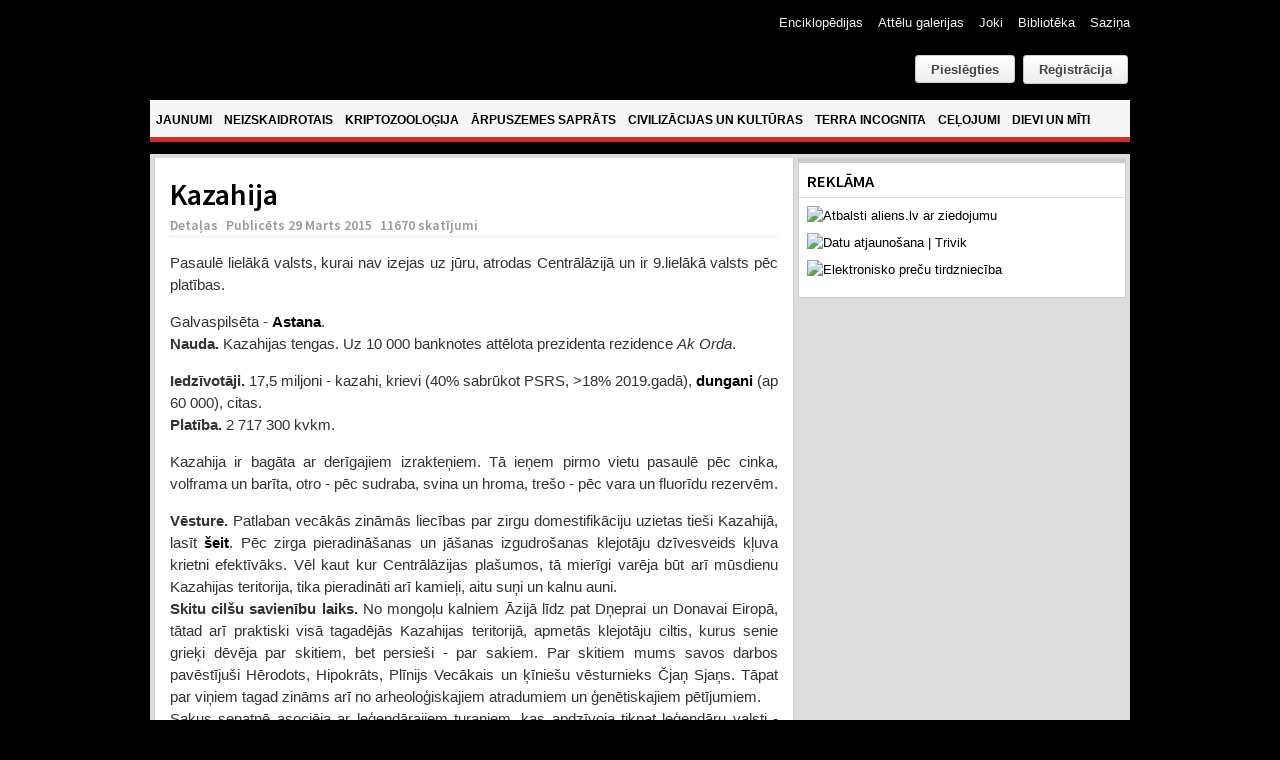

--- FILE ---
content_type: text/html; charset=utf-8
request_url: https://www.aliens.lv/k-zemes-juras/7938-kazahija
body_size: 20483
content:
<!DOCTYPE html PUBLIC "-//W3C//DTD XHTML 1.0 Transitional//EN" "http://www.w3.org/TR/xhtml1/DTD/xhtml1-transitional.dtd">

<html xmlns="http://www.w3.org/1999/xhtml" xml:lang="lv-lv" lang="lv-lv">

<head>
    <script type="text/javascript">
var siteurl='/';
var tmplurl='/templates/ja_teline_iv/';
var isRTL = false;
</script>

<base href="https://www.aliens.lv/k-zemes-juras/7938-kazahija" />
	<meta http-equiv="content-type" content="text/html; charset=utf-8" />
	<meta name="author" content="Redaktors" />
	<meta name="generator" content="Joomla! - Open Source Content Management" />
	<title>Kazahija</title>
	<link href="/plugins/editors/jckeditor/typography/typography2.php" rel="stylesheet" type="text/css" />
	<link href="/index.php?jat3action=gzip&amp;jat3type=css&amp;jat3file=t3-assets%2Fcss_9d012.css" rel="stylesheet" type="text/css" />
	<link href="/index.php?jat3action=gzip&amp;jat3type=css&amp;jat3file=t3-assets%2Fcss_bb122.css" rel="stylesheet" type="text/css" />
	<link href="/index.php?jat3action=gzip&amp;jat3type=css&amp;jat3file=t3-assets%2Fcss_01f91.css" rel="stylesheet" type="text/css" />
	<link href="/index.php?jat3action=gzip&amp;jat3type=css&amp;jat3file=t3-assets%2Fcss_c6ea8.css" rel="stylesheet" type="text/css" />
	<script type="application/json" class="joomla-script-options new">{"csrf.token":"c9313cddf69926037cce1adb4180d685","system.paths":{"root":"","base":""},"joomla.jtext":{"REQUIRED_FILL_ALL":"Please enter data in all fields.","E_LOGIN_AUTHENTICATE":"Username and password do not match or you do not have an account yet.","REQUIRED_NAME":"Please enter your name!","REQUIRED_USERNAME":"Please enter your username!","REQUIRED_PASSWORD":"Please enter your password!","REQUIRED_VERIFY_PASSWORD":"Please re-enter your password!","PASSWORD_NOT_MATCH":"Password does not match the verify password!","REQUIRED_EMAIL":"Please enter your email!","EMAIL_INVALID":"Please enter a valid email!","REQUIRED_VERIFY_EMAIL":"Please re-enter your email!","EMAIL_NOT_MATCH":"Email does not match the verify email!","CAPTCHA_REQUIRED":"Please enter captcha key"}}</script>
	<script src="/index.php?jat3action=gzip&amp;jat3type=js&amp;jat3file=t3-assets%2Fjs_cbbff.js" type="text/javascript"></script>
	<script src="https://www.google.com/recaptcha/api.js?onload=JoomlaInitReCaptcha2&render=explicit&hl=lv-LV" type="text/javascript"></script>
	<script type="text/javascript">

		jQuery(function($) {
			SqueezeBox.initialize({});
			initSqueezeBox();
			$(document).on('subform-row-add', initSqueezeBox);

			function initSqueezeBox(event, container)
			{
				SqueezeBox.assign($(container || document).find('a.modal').get(), {
					parse: 'rel'
				});
			}
		});

		window.jModalClose = function () {
			SqueezeBox.close();
		};

		// Add extra modal close functionality for tinyMCE-based editors
		document.onreadystatechange = function () {
			if (document.readyState == 'interactive' && typeof tinyMCE != 'undefined' && tinyMCE)
			{
				if (typeof window.jModalClose_no_tinyMCE === 'undefined')
				{
					window.jModalClose_no_tinyMCE = typeof(jModalClose) == 'function'  ?  jModalClose  :  false;

					jModalClose = function () {
						if (window.jModalClose_no_tinyMCE) window.jModalClose_no_tinyMCE.apply(this, arguments);
						tinyMCE.activeEditor.windowManager.close();
					};
				}

				if (typeof window.SqueezeBoxClose_no_tinyMCE === 'undefined')
				{
					if (typeof(SqueezeBox) == 'undefined')  SqueezeBox = {};
					window.SqueezeBoxClose_no_tinyMCE = typeof(SqueezeBox.close) == 'function'  ?  SqueezeBox.close  :  false;

					SqueezeBox.close = function () {
						if (window.SqueezeBoxClose_no_tinyMCE)  window.SqueezeBoxClose_no_tinyMCE.apply(this, arguments);
						tinyMCE.activeEditor.windowManager.close();
					};
				}
			}
		};
		jQuery(window).on('load',  function() {
				new JCaption('img.caption');
			});
	</script>

<!--[if ie]><link href="/plugins/system/jat3/jat3/base-themes/default/css/template-ie.css" type="text/css" rel="stylesheet" /><![endif]--> 
<!--[if ie]><link href="/templates/ja_teline_iv/css/template-ie.css" type="text/css" rel="stylesheet" /><![endif]--> 
<!--[if ie 7]><link href="/plugins/system/jat3/jat3/base-themes/default/css/template-ie7.css" type="text/css" rel="stylesheet" /><![endif]--> 
<!--[if ie 7]><link href="/templates/ja_teline_iv/css/template-ie7.css" type="text/css" rel="stylesheet" /><![endif]--> 




<link href="/templates/ja_teline_iv/themes/atklajumi/images/favicon.ico" rel="shortcut icon" type="image/x-icon" />
        <link rel="stylesheet" type="text/css" href="https://fonts.googleapis.com/css?family=Source+Sans+Pro:600&amp;subset=latin-ext" />

<style type="text/css">
/*dynamic css*/
    h1.componentheading, .componentheading
    {font-family: 'Source Sans Pro';font-weight:600;font-style:600;}
    .contentheading,
    .article-content h1,
    .article-content h2,
    .article-content h3,
    .article-content h4,
    .article-content h5,
    .article-content h6
    {font-family: 'Source Sans Pro';font-weight:600;font-style:600; }
    div.ja-moduletable h3, div.moduletable h3,
    div.ja-module h3, div.module h3
    {font-family: 'Source Sans Pro';font-weight:600;font-style:600;}

    body.bd .main {width: 980px;}
    body.bd #ja-wrapper {min-width: 980px;}
</style></head>

<body id="bd" class="bd fs4 com_content">

<script>
  (function(i,s,o,g,r,a,m){i['GoogleAnalyticsObject']=r;i[r]=i[r]||function(){
  (i[r].q=i[r].q||[]).push(arguments)},i[r].l=1*new Date();a=s.createElement(o),
  m=s.getElementsByTagName(o)[0];a.async=1;a.src=g;m.parentNode.insertBefore(a,m)
  })(window,document,'script','//www.google-analytics.com/analytics.js','ga');

  ga('create', 'UA-60999906-1', 'auto');
  ga('send', 'pageview');

</script>

<a name="Top" id="Top"></a>
<div id="ja-wrapper">


                <div id="ja-header"
            	class="wrap ">
                   <div class="main clearfix">
           <h1 class="logo">
		<a href="/index.php" title="Aliens"><span>Aliens</span></a>
	</h1>
		
	<div class="ja-header-r">
		<div id="btl">
	<!-- Panel top -->	
	<div class="btl-panel">
					<!-- Login button -->
						<span id="btl-panel-login" class="btl-modal">Pieslēgties</span>
						<!-- Registration button -->
						<a href="/component/users/?view=registration&amp;Itemid=490" class="button">Reģistrācija</a>
						
			
			</div>
	<!-- content dropdown/modal box -->
	<div id="btl-content">
			
		<!-- Form login -->	
		<div id="btl-content-login" class="btl-content-block">
						
			<!-- if not integrated any component -->
						<form name="btl-formlogin" class="btl-formlogin" action="/k-zemes-juras" method="post">
				<div id="btl-login-in-process"></div>	
				<h3>Pieslēgties</h3>
				<div class="btl-error" id="btl-login-error"></div>
				<div class="btl-field">
					<div class="btl-label">Lietotājvārds *</div>
					<div class="btl-input">
						<input id="btl-input-username" type="text" name="username"	/>
					</div>
				</div>
				<div class="btl-field">
					<div class="btl-label">Parole *</div>
					<div class="btl-input">
						<input id="btl-input-password" type="password" name="password" alt="password" />
					</div>
				</div>
				<div class="clear"></div>
								<div class="btl-field">				
					
					<div class="btl-input" id="btl-input-remember">
						<input id="btl-checkbox-remember"  type="checkbox" name="remember"
							value="yes" />
							Atcerēties					</div>	
				</div>
				<div class="clear"></div>
								<div class="btl-buttonsubmit">
					<input type="submit" name="Submit" class="btl-buttonsubmit" onclick="return loginAjax()" value="Pieslēgties" /> 
					<input type="hidden" name="option" value="com_users" />
					<input type="hidden" name="task" value="user.login" /> 
					<input type="hidden" name="return" id="btl-return"	value="aW5kZXgucGhwP29wdGlvbj1jb21fY29udGVudCZ2aWV3PWFydGljbGUmY2F0aWQ9MjQ5JmlkPTc5MzgmSXRlbWlkPTg3MQ==" />
					<input type="hidden" name="c9313cddf69926037cce1adb4180d685" value="1" />				</div>
			</form>	
			<ul id ="bt_ul">
				<li>
					<a href="/component/users/?view=reset&amp;Itemid=490">
					Forgot your password?</a>
				</li>
				<li>
					<a href="/component/users/?view=remind&amp;Itemid=490">
					Forgot your username?</a>
				</li>				
			</ul>
			
		<!-- if integrated with one component -->
						
		</div>
		
					
		<div id="btl-content-registration" class="btl-content-block">			
			<!-- if not integrated any component -->
				
						
				<form name="btl-formregistration" class="btl-formregistration"  autocomplete="off">
					<div id="btl-register-in-process"></div>	
					<h3>Izveidot profilu</h3>
					<div id="btl-success"></div>
					<div class="btl-note"><span>Fields marked with an asterisk (*) are required.</span></div>
					<div id="btl-registration-error" class="btl-error"></div>
					<div class="btl-field">
						<div class="btl-label">Vārds *</div>
						<div class="btl-input">
							<input id="btl-input-name" type="text" name="jform[name]" />
						</div>
					</div>			
					<div class="clear"></div>
					
					<div class="btl-field">
						<div class="btl-label">Lietotājvārds *</div>
						<div class="btl-input">
							<input id="btl-input-username1" type="text" name="jform[username]"  />
						</div>
					</div>
					<div class="clear"></div>
					
					<div class="btl-field">
						<div class="btl-label">Parole *</div>
						<div class="btl-input">
							<input id="btl-input-password1" type="password" name="jform[password1]"  />
						</div>
					</div>		
					<div class="clear"></div>
					
					<div class="btl-field">
						<div class="btl-label">Parole pārbaudei *</div>
						<div class="btl-input">
							<input id="btl-input-password2" type="password" name="jform[password2]"  />
						</div>
					</div>
					<div class="clear"></div>
					
					<div class="btl-field">
						<div class="btl-label">E-pasts *</div>
						<div class="btl-input">
							<input id="btl-input-email1" type="text" name="jform[email1]" />
						</div>
					</div>
					<div class="clear"></div>
					<div class="btl-field">
						<div class="btl-label">E-pasts pārbaudei *</div>
						<div class="btl-input">
							<input id="btl-input-email2" type="text" name="jform[email2]" />
						</div>
					</div>
					<div class="clear"></div>			
					<!-- add captcha-->
										<div class="btl-field">
						<div class="btl-label">Captcha *</div>
						<div  id="recaptcha"><div id="6Ld87wMTAAAAAAmdPZBik11X8i5fKUqq1e1zzolJ" class="g-recaptcha" data-sitekey="6Ld87wMTAAAAAAmdPZBik11X8i5fKUqq1e1zzolJ" data-theme="light" data-size="normal" data-tabindex="0" data-callback="" data-expired-callback="" data-error-callback=""></div></div>
					</div>
					<div id="btl-registration-captcha-error" class="btl-error-detail"></div>
					<div class="clear"></div>
					<!--  end add captcha -->
									
					<div class="btl-buttonsubmit">						
						<button type="submit" class="btl-buttonsubmit" onclick="return registerAjax()" >
							Reģistrēties							
						</button>
						 
						<input type="hidden" name="task" value="register" /> 
						<input type="hidden" name="c9313cddf69926037cce1adb4180d685" value="1" />					</div>
			</form>
			<!-- if  integrated any component -->
					</div>
						
				
	</div>
	<div class="clear"></div>
</div>

<script type="text/javascript">
/*<![CDATA[*/
var btlOpt = 
{
	BT_AJAX					:'https://www.aliens.lv/k-zemes-juras/7938-kazahija',
	BT_RETURN				:'/k-zemes-juras/7938-kazahija',
	RECAPTCHA				:'recaptcha',
	LOGIN_TAGS				:'.loginbutton',
	REGISTER_TAGS			:'',
	EFFECT					:'btl-modal',
	ALIGN					:'right',
	BG_COLOR				:'#6d850a',
	MOUSE_EVENT				:'click',
	TEXT_COLOR				:'#fff'	
}
if(btlOpt.ALIGN == "center"){
	BTLJ(".btl-panel").css('textAlign','center');
}else{
	BTLJ(".btl-panel").css('float',btlOpt.ALIGN);
}
BTLJ("input.btl-buttonsubmit,button.btl-buttonsubmit").css({"color":btlOpt.TEXT_COLOR,"background":btlOpt.BG_COLOR});
BTLJ("#btl .btl-panel > span").css({"color":btlOpt.TEXT_COLOR,"background-color":btlOpt.BG_COLOR,"border":btlOpt.TEXT_COLOR});
/*]]>*/
</script>


	</div>            </div>
                        </div>
            <div id="ja-topmegamenu"
            	class="wrap ">
                   <div class="main clearfix">
           <div id="ja-topnav" class="clearfix">
	<div class="ja-megamenu clearfix" id="ja-topmega">

</div>            <script type="text/javascript">
                var megamenu = new jaMegaMenuMoo ('ja-topmega', {
                    'bgopacity': 0,
                    'delayHide': 300,
                    'slide'    : 0,
                    'fading'   : 0,
                    'direction': 'down',
                    'action'   : 'mouseover',
                    'tips'     : false,
                    'duration' : 300,
                    'hidestyle': 'fastwhenshow'
                });
            </script>
            </div>
            </div>
                        </div>            <div id="ja-mainnav"
            	class="wrap ">
                   <div class="main clearfix">
           <div class="ja-megamenu clearfix" id="ja-megamenu">
<ul class="megamenu level0"><li  class="mega first"><a href="https://www.aliens.lv/"  class="mega first" id="menu490" title="Jaunumi"><span class="menu-title">Jaunumi</span></a></li><li  class="mega haschild"><a href="/neizskaidrotais"  class="mega haschild" id="menu583" title="Neizskaidrotais"><span class="menu-title">Neizskaidrotais</span></a><div class="childcontent cols2 ">
<div class="childcontent-inner-wrap">
<div class="childcontent-inner clearfix" style="width: 510px;"><div class="megacol column1 first" style="width: 200px;"><ul class="megamenu level1"><li  class="mega first group"><div class="group"><div class="group-title"><a href="#"  class="mega first group" id="menu584" title="Sadaļas"><span class="menu-title">Sadaļas</span></a></div><div class="group-content"><ul class="megamenu level1"><li  class="mega first"><a href="/neizskaidrotais/sadalas/nlo"  class="mega first" id="menu585" title="NLO"><span class="menu-title">NLO</span></a></li><li  class="mega"><a href="/neizskaidrotais/sadalas/regi-un-ermi"  class="mega" id="menu586" title="Rēgi un ērmi"><span class="menu-title">Rēgi un ērmi</span></a></li><li  class="mega last"><a href="/neizskaidrotais/sadalas/paradibas-un-notikumi"  class="mega last" id="menu587" title="Parādības un notikumi"><span class="menu-title">Parādības un notikumi</span></a></li></ul></div></div></li></ul></div><div class="megacol column2 last" style="width: 310px;"><ul class="megamenu level1"><li  class="mega first group"><div class="group"><div class="group-title"><a href="#"  class="mega first group" id="menu591" title="Jaunākie raksti"><span class="menu-title">Jaunākie raksti</span></a></div><div class="group-content">	<div class="ja-moduletable moduletable_mega  clearfix" id="Mod121">
						<div class="ja-box-ct clearfix">
		<div class="ja-bulletin-wrap">
	<ul class="ja-bulletin_mega clearfix">
				<li class="clearfix">
												<div class="box-left">
			
									<a href="/neizskaidrotais/sadalas/nlo/21186-vai-nlo-ir-sapratigi-i-dala" class="mostread-image">
						<img src="/images/resized/images/stories/atteli/neizskaidrotais/2025/Vai NLO ir saprātīgi, I daļa/trijasalpuNLOtrajektorija_30_30.jpg" alt="Vai NLO ir saprātīgi? I daļa" title="Vai NLO ir saprātīgi? I daļa" />					</a>
								
				</div>
								<div style="padding-left:40px" class="box-right">
				<a href="/neizskaidrotais/sadalas/nlo/21186-vai-nlo-ir-sapratigi-i-dala" class="mostread">Vai NLO ir saprātīgi? I daļa</a>
				<br/>
				
					<span class="post-date">	
										
				
								</span>
                        	
				</div>
		</li>
			<li class="clearfix">
												<div class="box-left">
			
									<a href="/neizskaidrotais/sadalas/nlo/21130-vilnis-strods-ufologija-laikmetu-griezos-lekcija" class="mostread-image">
						<img src="/images/resized/images/stories/atteli/nlo/2025/UFO_30_30.jpg" alt="Vilnis Strods. Ufoloģija laikmetu griežos. Lekcija" title="Vilnis Strods. Ufoloģija laikmetu griežos. Lekcija" />					</a>
								
				</div>
								<div style="padding-left:40px" class="box-right">
				<a href="/neizskaidrotais/sadalas/nlo/21130-vilnis-strods-ufologija-laikmetu-griezos-lekcija" class="mostread">Vilnis Strods. Ufoloģija laikmetu griežos. Lekcija</a>
				<br/>
				
					<span class="post-date">	
										
				
								</span>
                        	
				</div>
		</li>
			<li class="clearfix">
												<div class="box-left">
			
									<a href="/neizskaidrotais/sadalas/nlo/19064-ukraina-virs-kara-lauka-nofilmets-cigarveida-nlo" class="mostread-image">
						<img src="/images/resized/images/stories/atteli/nlo/2024/aprilis/ugunsbumbas_30_30.jpg" alt="Ukrainā virs kara lauka nofilmēts cigārveida NLO" title="Ukrainā virs kara lauka nofilmēts cigārveida NLO" />					</a>
								
				</div>
								<div style="padding-left:40px" class="box-right">
				<a href="/neizskaidrotais/sadalas/nlo/19064-ukraina-virs-kara-lauka-nofilmets-cigarveida-nlo" class="mostread">Ukrainā virs kara lauka nofilmēts cigārveida NLO</a>
				<br/>
				
					<span class="post-date">	
										
				
								</span>
                        	
				</div>
		</li>
			<li class="clearfix">
												<div class="box-left">
			
									<a href="/neizskaidrotais/sadalas/nlo/16835-saulriets-svitene-ar-nlo" class="mostread-image">
						<img src="/images/resized/images/stories/atteli/neizskaidrotais/Svitene/lielie_istie/1_30_30.jpg" alt="Saulriets Svitenē ar NLO?" title="Saulriets Svitenē ar NLO?" />					</a>
								
				</div>
								<div style="padding-left:40px" class="box-right">
				<a href="/neizskaidrotais/sadalas/nlo/16835-saulriets-svitene-ar-nlo" class="mostread">Saulriets Svitenē ar NLO?</a>
				<br/>
				
					<span class="post-date">	
										
				
								</span>
                        	
				</div>
		</li>
			<li class="clearfix">
												<div class="box-left">
			
									<a href="/neizskaidrotais/sadalas/regi-un-ermi/15153-andris-uzegovs-karostas-spoks-lauz-durvis-un-izskruve-spuldzites" class="mostread-image">
						<img src="/images/resized/images/stories/atteli/neizskaidrotais/2021/Andris Užegovs - spoks lauž durvis un izskrūvē spuldzītes/Andris_pie_26_kameras_30_30.jpg" alt="Andris Užegovs - Karostas spoks lauž durvis un izskrūvē spuldzītes" title="Andris Užegovs - Karostas spoks lauž durvis un izskrūvē spuldzītes" />					</a>
								
				</div>
								<div style="padding-left:40px" class="box-right">
				<a href="/neizskaidrotais/sadalas/regi-un-ermi/15153-andris-uzegovs-karostas-spoks-lauz-durvis-un-izskruve-spuldzites" class="mostread">Andris Užegovs - Karostas spoks lauž durvis un izskrūvē spuldzītes</a>
				<br/>
				
					<span class="post-date">	
										
				
								</span>
                        	
				</div>
		</li>
			</ul>
</div><script type="text/javascript">
  var Ja_direction = '';
  var cookie_path = '/';
  var cur_template_name = 'ja_teline_iv';
  window.addEvent('load', function(){

		   if(typeof(tmpl_name) =='undefined')
		   {
			  cookie_path = "ja_teline_iv_direction";
		   }
		   else
		   {
			  cookie_path = tmpl_name+"_direction";
		   }
		   Ja_direction = Cookie.read(cookie_path);
		   if(!Ja_direction)
		   {
				cookie_path = cookie_path.replace("_direction","_profile");
			   Ja_direction = Cookie.read(cookie_path);
		   }
		   var style_l_value = 'auto';
		   if(Ja_direction == 'rtl')
			{
			  			}
	});
</script>
<script type="text/javascript" language="javascript">
 function setStyleLinkWithRTLDirection()
 {
    var links = document.getElementsByTagName ('link');
		var script = document.createElement('link');
	script.setAttribute('type', 'text/css');
	script.setAttribute('rel', 'stylesheet');
	script.setAttribute('href', 'https://www.aliens.lv/modules/mod_jabulletin/assets/mod_jabuletin_rtl.css');
	document.getElementsByTagName("head")[0].appendChild(script);
 }
</script>		</div>
    </div>
	</div></div></li></ul></div></div>
</div></div></li><li  class="mega haschild"><a href="/kriptozo"  class="mega haschild" id="menu571" title="Kriptozooloģija"><span class="menu-title">Kriptozooloģija</span></a><div class="childcontent cols2 ">
<div class="childcontent-inner-wrap">
<div class="childcontent-inner clearfix" style="width: 510px;"><div class="megacol column1 first" style="width: 200px;"><ul class="megamenu level1"><li  class="mega first group"><div class="group"><div class="group-title"><a href="#"  class="mega first group" id="menu572" title="Sadaļas"><span class="menu-title">Sadaļas</span></a></div><div class="group-content"><ul class="megamenu level1"><li  class="mega first"><a href="/kriptozo/sadalas/sniega-cilveks"  class="mega first" id="menu573" title="Sniega cilvēks"><span class="menu-title">Sniega cilvēks</span></a></li><li  class="mega"><a href="/kriptozo/sadalas/udens-briesmoni"  class="mega" id="menu578" title="Ūdens briesmoņi"><span class="menu-title">Ūdens briesmoņi</span></a></li><li  class="mega last"><a href="/kriptozo/sadalas/reliktie-dzivnieki"  class="mega last" id="menu574" title="Reliktie dzīvnieki"><span class="menu-title">Reliktie dzīvnieki</span></a></li></ul></div></div></li></ul></div><div class="megacol column2 last" style="width: 310px;"><ul class="megamenu level1"><li  class="mega first group"><div class="group"><div class="group-title"><a href="#"  class="mega first group" id="menu579" title="Jaunākie raksti"><span class="menu-title">Jaunākie raksti</span></a></div><div class="group-content">	<div class="ja-moduletable moduletable_mega  clearfix" id="Mod123">
						<div class="ja-box-ct clearfix">
		<div class="ja-bulletin-wrap">
	<ul class="ja-bulletin_mega clearfix">
				<li class="clearfix">
												<div class="box-left">
			
									<a href="/kriptozo/sadalas/sniega-cilveks/14128-janis-kapralis-redzets-petits-nenokerts" class="mostread-image">
						<img src="/images/resized/images/stories/atteli/kripto/2020/XXX/Komanda_30_30.jpg" alt="Jānis Kaprālis. Redzēts, pētīts, nenoķerts" title="Jānis Kaprālis. Redzēts, pētīts, nenoķerts" />					</a>
								
				</div>
								<div style="padding-left:40px" class="box-right">
				<a href="/kriptozo/sadalas/sniega-cilveks/14128-janis-kapralis-redzets-petits-nenokerts" class="mostread">Jānis Kaprālis. Redzēts, pētīts, nenoķerts</a>
				<br/>
				
					<span class="post-date">	
										
				
								</span>
                        	
				</div>
		</li>
			<li class="clearfix">
												<div class="box-left">
			
									<a href="/kriptozo/sadalas/udens-briesmoni/1540-spanijas-piekraste-izskalotais-juras-puka-likis-identificets-ka-haizivs" class="mostread-image">
						<img src="/images/resized/images/stories/atteli/kripto/2013/augusts/villarikos2_30_30.jpg" alt="Spānijas piekrastē izskalotais 'jūras pūķa' līķis identificēts kā haizivs" title="Spānijas piekrastē izskalotais 'jūras pūķa' līķis identificēts kā haizivs" />					</a>
								
				</div>
								<div style="padding-left:40px" class="box-right">
				<a href="/kriptozo/sadalas/udens-briesmoni/1540-spanijas-piekraste-izskalotais-juras-puka-likis-identificets-ka-haizivs" class="mostread">Spānijas piekrastē izskalotais 'jūras pūķa' līķis identificēts kā haizivs</a>
				<br/>
				
					<span class="post-date">	
										
				
								</span>
                        	
				</div>
		</li>
			<li class="clearfix">
												<div class="box-left">
			
									<a href="/kriptozo/sadalas/sniega-cilveks/1262-floridas-pertikskunkss-jeb-kas-isti-smird-purva" class="mostread-image">
						<img src="/images/resized/images/stories/atteli/kripto/2013/junijs/pertikskunkss_30_30.jpg" alt="Floridas pērtiķskunkss jeb, kas īsti smird purvā?" title="Floridas pērtiķskunkss jeb, kas īsti smird purvā?" />					</a>
								
				</div>
								<div style="padding-left:40px" class="box-right">
				<a href="/kriptozo/sadalas/sniega-cilveks/1262-floridas-pertikskunkss-jeb-kas-isti-smird-purva" class="mostread">Floridas pērtiķskunkss jeb, kas īsti smird purvā?</a>
				<br/>
				
					<span class="post-date">	
										
				
								</span>
                        	
				</div>
		</li>
			<li class="clearfix">
												<div class="box-left">
			
									<a href="/kriptozo/sadalas/sniega-cilveks/10199-juihiro-miuras-himalaju-sniega-sieva" class="mostread-image">
						<img src="/images/resized/images/stories/atteli/kripto/2017/februaris/juihiro_30_30.jpg" alt="Juihiro Miuras Himalaju “sniega sieva”" title="Juihiro Miuras Himalaju “sniega sieva”" />					</a>
								
				</div>
								<div style="padding-left:40px" class="box-right">
				<a href="/kriptozo/sadalas/sniega-cilveks/10199-juihiro-miuras-himalaju-sniega-sieva" class="mostread">Juihiro Miuras Himalaju “sniega sieva”</a>
				<br/>
				
					<span class="post-date">	
										
				
								</span>
                        	
				</div>
		</li>
			<li class="clearfix">
												<div class="box-left">
			
									<a href="/kriptozo/sadalas/reliktie-dzivnieki/649-kampucijas-stegozaurs-lieciba-viltojums-vai-parpratums" class="mostread-image">
						<img src="/images/resized/images/stories/atteli/kripto/2013/janvaris/tapromas_stegozaurs/stegozaurs_taproma_30_30.jpg" alt="Kampučijas 'stegozaurs' - liecība, viltojums vai pārpratums?" title="Kampučijas 'stegozaurs' - liecība, viltojums vai pārpratums?" />					</a>
								
				</div>
								<div style="padding-left:40px" class="box-right">
				<a href="/kriptozo/sadalas/reliktie-dzivnieki/649-kampucijas-stegozaurs-lieciba-viltojums-vai-parpratums" class="mostread">Kampučijas 'stegozaurs' - liecība, viltojums vai pārpratums?</a>
				<br/>
				
					<span class="post-date">	
										
				
								</span>
                        	
				</div>
		</li>
			</ul>
</div><script type="text/javascript">
  var Ja_direction = '';
  var cookie_path = '/';
  var cur_template_name = 'ja_teline_iv';
  window.addEvent('load', function(){

		   if(typeof(tmpl_name) =='undefined')
		   {
			  cookie_path = "ja_teline_iv_direction";
		   }
		   else
		   {
			  cookie_path = tmpl_name+"_direction";
		   }
		   Ja_direction = Cookie.read(cookie_path);
		   if(!Ja_direction)
		   {
				cookie_path = cookie_path.replace("_direction","_profile");
			   Ja_direction = Cookie.read(cookie_path);
		   }
		   var style_l_value = 'auto';
		   if(Ja_direction == 'rtl')
			{
			  			}
	});
</script>
<script type="text/javascript" language="javascript">
 function setStyleLinkWithRTLDirection()
 {
    var links = document.getElementsByTagName ('link');
		var script = document.createElement('link');
	script.setAttribute('type', 'text/css');
	script.setAttribute('rel', 'stylesheet');
	script.setAttribute('href', 'https://www.aliens.lv/modules/mod_jabulletin/assets/mod_jabuletin_rtl.css');
	document.getElementsByTagName("head")[0].appendChild(script);
 }
</script>		</div>
    </div>
	</div></div></li></ul></div></div>
</div></div></li><li  class="mega haschild"><a href="/arpuszemes-saprats"  class="mega haschild" id="menu561" title="Ārpuszemes saprāts"><span class="menu-title">Ārpuszemes saprāts</span></a><div class="childcontent cols2 ">
<div class="childcontent-inner-wrap">
<div class="childcontent-inner clearfix" style="width: 510px;"><div class="megacol column1 first" style="width: 200px;"><ul class="megamenu level1"><li  class="mega first group"><div class="group"><div class="group-title"><a href="#"  class="mega first group" id="menu562" title="Sadaļas"><span class="menu-title">Sadaļas</span></a></div><div class="group-content"><ul class="megamenu level1"><li  class="mega first"><a href="/arpuszemes-saprats/sadalas/paleo-seti"  class="mega first" id="menu563" title="PALEO-SETI / SETI"><span class="menu-title">PALEO-SETI / SETI</span></a></li><li  class="mega last"><a href="/arpuszemes-saprats/sadalas/astrobiologija"  class="mega last" id="menu564" title="Astrobioloģija"><span class="menu-title">Astrobioloģija</span></a></li></ul></div></div></li></ul></div><div class="megacol column2 last" style="width: 310px;"><ul class="megamenu level1"><li  class="mega first group"><div class="group"><div class="group-title"><a href="#"  class="mega first group" id="menu569" title="Jaunākie raksti"><span class="menu-title">Jaunākie raksti</span></a></div><div class="group-content">	<div class="ja-moduletable moduletable_mega  clearfix" id="Mod124">
						<div class="ja-box-ct clearfix">
		<div class="ja-bulletin-wrap">
	<ul class="ja-bulletin_mega clearfix">
				<li class="clearfix">
												<div class="box-left">
			
									<a href="/arpuszemes-saprats/sadalas/astrobiologija/21830-vai-citplanetas-k2-18b-atmosfera-atrasts-bioparaksts" class="mostread-image">
						<img src="/images/resized/images/stories/atteli/arpuszemes_saprats/2025/septembris/K2-18b_30_30.jpg" alt="Vai citplanētas K2-18b atmosfērā atrasts bioparaksts?" title="Vai citplanētas K2-18b atmosfērā atrasts bioparaksts?" />					</a>
								
				</div>
								<div style="padding-left:40px" class="box-right">
				<a href="/arpuszemes-saprats/sadalas/astrobiologija/21830-vai-citplanetas-k2-18b-atmosfera-atrasts-bioparaksts" class="mostread">Vai citplanētas K2-18b atmosfērā atrasts bioparaksts?</a>
				<br/>
				
					<span class="post-date">	
										
				
								</span>
                        	
				</div>
		</li>
			<li class="clearfix">
												<div style="padding-left:40px" class="box-right">
				<a href="/arpuszemes-saprats/sadalas/astrobiologija/20691-jauna-teorija-hiperatruma-zvaigznes-varetu-vadit-augsti-inteligentas-arpuzemes-civilizacijas" class="mostread">Jauna teorija: hiperātruma zvaigznes varētu vadīt augsti inteliģentas ārpuzemes civilizācijas</a>
				<br/>
				
					<span class="post-date">	
										
				
								</span>
                        	
				</div>
		</li>
			<li class="clearfix">
												<div class="box-left">
			
									<a href="/arpuszemes-saprats/sadalas/paleo-seti/20118-meklejot-dievu-astronautu-pedas-senaja-egipte-vai-kusas-vicekarala-amonhotepa-huja-kapenu-sienu-gleznojuma-attelota-daudzpakapju-pilotejama-rakete" class="mostread-image">
						<img src="/images/resized/images/stories/atteli/Paleo-Seti/Huja_kapenes/galds_30_30.jpg" alt="Meklējot dievu-astronautu pēdas senajā Ēģiptē: vai Kušas vicekaraļa Amonhotepa-Huja kapeņu sienu gleznojumā attēlota daudzpakāpju pilotējama raķete? " title="Meklējot dievu-astronautu pēdas senajā Ēģiptē: vai Kušas vicekaraļa Amonhotepa-Huja kapeņu sienu gleznojumā attēlota daudzpakāpju pilotējama raķete? " />					</a>
								
				</div>
								<div style="padding-left:40px" class="box-right">
				<a href="/arpuszemes-saprats/sadalas/paleo-seti/20118-meklejot-dievu-astronautu-pedas-senaja-egipte-vai-kusas-vicekarala-amonhotepa-huja-kapenu-sienu-gleznojuma-attelota-daudzpakapju-pilotejama-rakete" class="mostread">Meklējot dievu-astronautu pēdas senajā Ēģiptē: vai Kušas vicekaraļa Amonhotepa-Huja kapeņu sienu gleznojumā attēlota daudzpakāpju pilotējama raķete? </a>
				<br/>
				
					<span class="post-date">	
										
				
								</span>
                        	
				</div>
		</li>
			<li class="clearfix">
												<div class="box-left">
			
									<a href="/arpuszemes-saprats/sadalas/astrobiologija/19278-vai-dzeimsa-veba-kosmiskais-teleskops-atradis-arpuszemes-dzivibu" class="mostread-image">
						<img src="/images/resized/images/stories/atteli/arpuszemes_saprats/2024/aprilis/K2-18b_30_30.jpg" alt="Vai Džeimsa Veba kosmiskais teleskops atradis ārpuszemes dzīvību?" title="Vai Džeimsa Veba kosmiskais teleskops atradis ārpuszemes dzīvību?" />					</a>
								
				</div>
								<div style="padding-left:40px" class="box-right">
				<a href="/arpuszemes-saprats/sadalas/astrobiologija/19278-vai-dzeimsa-veba-kosmiskais-teleskops-atradis-arpuszemes-dzivibu" class="mostread">Vai Džeimsa Veba kosmiskais teleskops atradis ārpuszemes dzīvību?</a>
				<br/>
				
					<span class="post-date">	
										
				
								</span>
                        	
				</div>
		</li>
			<li class="clearfix">
												<div class="box-left">
			
									<a href="/arpuszemes-saprats/sadalas/astrobiologija/7908-citplanetu-civilizacijas-varetu-izmantot-melnos-caurumus-ka-dalinu-paatrinataju-energijas-avotus" class="mostread-image">
						<img src="/images/resized/images/stories/atteli/arpuszemes_saprats/2015/marts/black_hole_30_30.jpg" alt="Citplanētu civilizācijas varētu izmantot melnos caurumus kā daļiņu paātrinātāju enerģijas avotus" title="Citplanētu civilizācijas varētu izmantot melnos caurumus kā daļiņu paātrinātāju enerģijas avotus" />					</a>
								
				</div>
								<div style="padding-left:40px" class="box-right">
				<a href="/arpuszemes-saprats/sadalas/astrobiologija/7908-citplanetu-civilizacijas-varetu-izmantot-melnos-caurumus-ka-dalinu-paatrinataju-energijas-avotus" class="mostread">Citplanētu civilizācijas varētu izmantot melnos caurumus kā daļiņu paātrinātāju enerģijas avotus</a>
				<br/>
				
					<span class="post-date">	
										
				
								</span>
                        	
				</div>
		</li>
			</ul>
</div><script type="text/javascript">
  var Ja_direction = '';
  var cookie_path = '/';
  var cur_template_name = 'ja_teline_iv';
  window.addEvent('load', function(){

		   if(typeof(tmpl_name) =='undefined')
		   {
			  cookie_path = "ja_teline_iv_direction";
		   }
		   else
		   {
			  cookie_path = tmpl_name+"_direction";
		   }
		   Ja_direction = Cookie.read(cookie_path);
		   if(!Ja_direction)
		   {
				cookie_path = cookie_path.replace("_direction","_profile");
			   Ja_direction = Cookie.read(cookie_path);
		   }
		   var style_l_value = 'auto';
		   if(Ja_direction == 'rtl')
			{
			  			}
	});
</script>
<script type="text/javascript" language="javascript">
 function setStyleLinkWithRTLDirection()
 {
    var links = document.getElementsByTagName ('link');
		var script = document.createElement('link');
	script.setAttribute('type', 'text/css');
	script.setAttribute('rel', 'stylesheet');
	script.setAttribute('href', 'https://www.aliens.lv/modules/mod_jabulletin/assets/mod_jabuletin_rtl.css');
	document.getElementsByTagName("head")[0].appendChild(script);
 }
</script>		</div>
    </div>
	</div></div></li></ul></div></div>
</div></div></li><li  class="mega haschild"><a href="/civilizacijas-un-kulturas"  class="mega haschild" id="menu541" title="Civilizācijas un kultūras"><span class="menu-title">Civilizācijas un kultūras</span></a><div class="childcontent cols2 ">
<div class="childcontent-inner-wrap">
<div class="childcontent-inner clearfix" style="width: 510px;"><div class="megacol column1 first" style="width: 200px;"><ul class="megamenu level1"><li  class="mega first group"><div class="group"><div class="group-title"><a href="#"  class="mega first group" id="menu542" title="Sadaļas"><span class="menu-title">Sadaļas</span></a></div><div class="group-content"><ul class="megamenu level1"><li  class="mega first"><a href="/civilizacijas-un-kulturas/sadalas/eiropa"  class="mega first" id="menu543" title="Eiropa"><span class="menu-title">Eiropa</span></a></li><li  class="mega"><a href="/civilizacijas-un-kulturas/sadalas/tuvie-austrumi"  class="mega" id="menu545" title="Tuvie Austrumi"><span class="menu-title">Tuvie Austrumi</span></a></li><li  class="mega"><a href="/civilizacijas-un-kulturas/sadalas/melna-afrika"  class="mega" id="menu665" title="Melnā Āfrika"><span class="menu-title">Melnā Āfrika</span></a></li><li  class="mega"><a href="/civilizacijas-un-kulturas/sadalas/azija"  class="mega" id="menu666" title="Āzija"><span class="menu-title">Āzija</span></a></li><li  class="mega"><a href="/civilizacijas-un-kulturas/sadalas/ziemelamerikas-indiani"  class="mega" id="menu667" title="Ziemeļamerikas indiāņi"><span class="menu-title">Ziemeļamerikas indiāņi</span></a></li><li  class="mega"><a href="/civilizacijas-un-kulturas/sadalas/centralamerika"  class="mega" id="menu668" title="Centrālamerika"><span class="menu-title">Centrālamerika</span></a></li><li  class="mega"><a href="/civilizacijas-un-kulturas/sadalas/dienvidamerika"  class="mega" id="menu669" title="Dienvidamerika"><span class="menu-title">Dienvidamerika</span></a></li><li  class="mega last"><a href="/civilizacijas-un-kulturas/sadalas/australija-un-okeanija"  class="mega last" id="menu670" title="Austrālija un Okeānija"><span class="menu-title">Austrālija un Okeānija</span></a></li></ul></div></div></li></ul></div><div class="megacol column2 last" style="width: 310px;"><ul class="megamenu level1"><li  class="mega first group"><div class="group"><div class="group-title"><a href="#"  class="mega first group" id="menu549" title="Jaunākie raksti"><span class="menu-title">Jaunākie raksti</span></a></div><div class="group-content">	<div class="ja-moduletable moduletable_mega  clearfix" id="Mod126">
						<div class="ja-box-ct clearfix">
		<div class="ja-bulletin-wrap">
	<ul class="ja-bulletin_mega clearfix">
				<li class="clearfix">
												<div class="box-left">
			
									<a href="/civilizacijas-un-kulturas/sadalas/tuvie-austrumi/22050-pirmsdinastiska-perioda-klinsu-maksla-egipte-atslega-faraona-varas-un-ideologijas-izcelsmes-izpratnei" class="mostread-image">
						<img src="/images/resized/images/stories/atteli/civilizacijas_kulturas/tuvie_austrumi/2025/novembris/klinsu_zimejumi/4_30_30.jpg" alt="Pirmsdinastiskā perioda klinšu māksla Ēģiptē – atslēga faraona varas un ideoloģijas izcelsmes izpratnei" title="Pirmsdinastiskā perioda klinšu māksla Ēģiptē – atslēga faraona varas un ideoloģijas izcelsmes izpratnei" />					</a>
								
				</div>
								<div style="padding-left:40px" class="box-right">
				<a href="/civilizacijas-un-kulturas/sadalas/tuvie-austrumi/22050-pirmsdinastiska-perioda-klinsu-maksla-egipte-atslega-faraona-varas-un-ideologijas-izcelsmes-izpratnei" class="mostread">Pirmsdinastiskā perioda klinšu māksla Ēģiptē – atslēga faraona varas un ideoloģijas izcelsmes izpratnei</a>
				<br/>
				
					<span class="post-date">	
										
				
								</span>
                        	
				</div>
		</li>
			<li class="clearfix">
												<div class="box-left">
			
									<a href="/civilizacijas-un-kulturas/sadalas/eiropa/21884-spanija-atklata-2500-gadus-veca-saulgriezu-svetnica" class="mostread-image">
						<img src="/images/resized/images/stories/atteli/civilizacijas_kulturas/Eiropa/2025/oktobris/Fontanara_30_30.jpg" alt="Spānijā atklāta 2500 gadus veca saulgriežu svētnīca" title="Spānijā atklāta 2500 gadus veca saulgriežu svētnīca" />					</a>
								
				</div>
								<div style="padding-left:40px" class="box-right">
				<a href="/civilizacijas-un-kulturas/sadalas/eiropa/21884-spanija-atklata-2500-gadus-veca-saulgriezu-svetnica" class="mostread">Spānijā atklāta 2500 gadus veca saulgriežu svētnīca</a>
				<br/>
				
					<span class="post-date">	
										
				
								</span>
                        	
				</div>
		</li>
			<li class="clearfix">
												<div class="box-left">
			
									<a href="/civilizacijas-un-kulturas/sadalas/tuvie-austrumi/21637-plaukstosa-un-blivi-apbuveta-arheologi-seno-egiptiesu-pilseta-imeta-atrod-tornu-majas-un-ceremonialu-eku" class="mostread-image">
						<img src="/images/resized/images/stories/atteli/civilizacijas_kulturas/tuvie_austrumi/2025/augusts/Imeta/2_30_30.jpg" alt="Plaukstoša un blīvi apbūvēta: arheologi seno ēģiptiešu pilsētā Imetā atrod “torņu mājas” un ceremoniālu ēku" title="Plaukstoša un blīvi apbūvēta: arheologi seno ēģiptiešu pilsētā Imetā atrod “torņu mājas” un ceremoniālu ēku" />					</a>
								
				</div>
								<div style="padding-left:40px" class="box-right">
				<a href="/civilizacijas-un-kulturas/sadalas/tuvie-austrumi/21637-plaukstosa-un-blivi-apbuveta-arheologi-seno-egiptiesu-pilseta-imeta-atrod-tornu-majas-un-ceremonialu-eku" class="mostread">Plaukstoša un blīvi apbūvēta: arheologi seno ēģiptiešu pilsētā Imetā atrod “torņu mājas” un ceremoniālu ēku</a>
				<br/>
				
					<span class="post-date">	
										
				
								</span>
                        	
				</div>
		</li>
			<li class="clearfix">
												<div class="box-left">
			
									<a href="/civilizacijas-un-kulturas/sadalas/tuvie-austrumi/21564-senzidu-iziesana-no-egiptes-iespejams-notikusi-vairakus-simtus-gadu-senak-neka-tradicionali-uzskatits" class="mostread-image">
						<img src="/images/resized/images/stories/atteli/civilizacijas_kulturas/tuvie_austrumi/2025/augusts/Mozus_30_30.jpg" alt="Senžīdu iziešana no Ēģiptes, iespējams, notikusi vairākus simtus gadu senāk nekā tradicionāli uzskatīts" title="Senžīdu iziešana no Ēģiptes, iespējams, notikusi vairākus simtus gadu senāk nekā tradicionāli uzskatīts" />					</a>
								
				</div>
								<div style="padding-left:40px" class="box-right">
				<a href="/civilizacijas-un-kulturas/sadalas/tuvie-austrumi/21564-senzidu-iziesana-no-egiptes-iespejams-notikusi-vairakus-simtus-gadu-senak-neka-tradicionali-uzskatits" class="mostread">Senžīdu iziešana no Ēģiptes, iespējams, notikusi vairākus simtus gadu senāk nekā tradicionāli uzskatīts</a>
				<br/>
				
					<span class="post-date">	
										
				
								</span>
                        	
				</div>
		</li>
			<li class="clearfix">
												<div class="box-left">
			
									<a href="/civilizacijas-un-kulturas/sadalas/azija/21448-harbinas-puku-cilveka-galvaskauss-izradas-pieder-denisovietim" class="mostread-image">
						<img src="/images/resized/images/stories/atteli/civilizacijas_kulturas/azija/2025/junijs/deisovietis_30_30.jpg" alt="Harbinas “pūķu cilvēka” galvaskauss, izrādās, pieder deņisovietim" title="Harbinas “pūķu cilvēka” galvaskauss, izrādās, pieder deņisovietim" />					</a>
								
				</div>
								<div style="padding-left:40px" class="box-right">
				<a href="/civilizacijas-un-kulturas/sadalas/azija/21448-harbinas-puku-cilveka-galvaskauss-izradas-pieder-denisovietim" class="mostread">Harbinas “pūķu cilvēka” galvaskauss, izrādās, pieder deņisovietim</a>
				<br/>
				
					<span class="post-date">	
										
				
								</span>
                        	
				</div>
		</li>
			</ul>
</div><script type="text/javascript">
  var Ja_direction = '';
  var cookie_path = '/';
  var cur_template_name = 'ja_teline_iv';
  window.addEvent('load', function(){

		   if(typeof(tmpl_name) =='undefined')
		   {
			  cookie_path = "ja_teline_iv_direction";
		   }
		   else
		   {
			  cookie_path = tmpl_name+"_direction";
		   }
		   Ja_direction = Cookie.read(cookie_path);
		   if(!Ja_direction)
		   {
				cookie_path = cookie_path.replace("_direction","_profile");
			   Ja_direction = Cookie.read(cookie_path);
		   }
		   var style_l_value = 'auto';
		   if(Ja_direction == 'rtl')
			{
			  			}
	});
</script>
<script type="text/javascript" language="javascript">
 function setStyleLinkWithRTLDirection()
 {
    var links = document.getElementsByTagName ('link');
		var script = document.createElement('link');
	script.setAttribute('type', 'text/css');
	script.setAttribute('rel', 'stylesheet');
	script.setAttribute('href', 'https://www.aliens.lv/modules/mod_jabulletin/assets/mod_jabuletin_rtl.css');
	document.getElementsByTagName("head")[0].appendChild(script);
 }
</script>		</div>
    </div>
	</div></div></li></ul></div></div>
</div></div></li><li  class="mega haschild"><a href="/terra-incognita"  class="mega haschild" id="menu534" title="Terra Incognita"><span class="menu-title">Terra Incognita</span></a><div class="childcontent cols2 ">
<div class="childcontent-inner-wrap">
<div class="childcontent-inner clearfix" style="width: 510px;"><div class="megacol column1 first" style="width: 200px;"><ul class="megamenu level1"><li  class="mega first group"><div class="group"><div class="group-title"><a href="#"  class="mega first group" id="menu535" title="Sadaļas"><span class="menu-title">Sadaļas</span></a></div><div class="group-content"><ul class="megamenu level1"><li  class="mega first"><a href="/terra-incognita/sadalas/petnieki"  class="mega first" id="menu641" title="Pētnieki un atklājēji"><span class="menu-title">Pētnieki un atklājēji</span></a></li><li  class="mega last"><a href="/terra-incognita/sadalas/nokluseta-un-aizmirsta-vesture"  class="mega last" id="menu711" title="Noklusētā un aizmirstā vēsture, personības"><span class="menu-title">Noklusētā un aizmirstā vēsture, personības</span></a></li></ul></div></div></li></ul></div><div class="megacol column2 last" style="width: 310px;"><ul class="megamenu level1"><li  class="mega first group"><div class="group"><div class="group-title"><a href="#"  class="mega first group" id="menu539" title="Jaunākie raksti"><span class="menu-title">Jaunākie raksti</span></a></div><div class="group-content">	<div class="ja-moduletable moduletable_mega  clearfix" id="Mod127">
						<div class="ja-box-ct clearfix">
		<div class="ja-bulletin-wrap">
	<ul class="ja-bulletin_mega clearfix">
				<li class="clearfix">
												<div class="box-left">
			
									<a href="/terra-incognita/sadalas/nokluseta-un-aizmirsta-vesture/22301-pirma-melnadaina-britiete-izradas-bijusi-balta-un-zilacaina" class="mostread-image">
						<img src="/images/resized/images/stories/atteli/terra_incognita/vesture/2025/decembris/beachy_head_30_30.jpg" alt="“Pirmā melnādainā britiete”, izrādās, bijusi balta un zilacaina" title="“Pirmā melnādainā britiete”, izrādās, bijusi balta un zilacaina" />					</a>
								
				</div>
								<div style="padding-left:40px" class="box-right">
				<a href="/terra-incognita/sadalas/nokluseta-un-aizmirsta-vesture/22301-pirma-melnadaina-britiete-izradas-bijusi-balta-un-zilacaina" class="mostread">“Pirmā melnādainā britiete”, izrādās, bijusi balta un zilacaina</a>
				<br/>
				
					<span class="post-date">	
										
				
								</span>
                        	
				</div>
		</li>
			<li class="clearfix">
												<div class="box-left">
			
									<a href="/terra-incognita/sadalas/nokluseta-un-aizmirsta-vesture/21283-skepu-senaka-vesture" class="mostread-image">
						<img src="/images/resized/images/stories/atteli/terra_incognita/vesture/2025/maijs/Skepi1_30_30.jpg" alt="Šķēpu senākā vēsture" title="Šķēpu senākā vēsture" />					</a>
								
				</div>
								<div style="padding-left:40px" class="box-right">
				<a href="/terra-incognita/sadalas/nokluseta-un-aizmirsta-vesture/21283-skepu-senaka-vesture" class="mostread">Šķēpu senākā vēsture</a>
				<br/>
				
					<span class="post-date">	
										
				
								</span>
                        	
				</div>
		</li>
			<li class="clearfix">
												<div class="box-left">
			
									<a href="/terra-incognita/sadalas/nokluseta-un-aizmirsta-vesture/20480-oskars-krigers-belgu-politika-un-militara-darbinieka-leona-degrelles-1906-1994-g-biografija" class="mostread-image">
						<img src="/images/resized/images/stories/atteli/terra_incognita/vesture/2024/novembris/Degrelli_30_30.jpg" alt="Oskars Krīgers. Beļģu politiķa un militārā darbinieka Leona Degrelles (1906.–1994.g.) biogrāfija" title="Oskars Krīgers. Beļģu politiķa un militārā darbinieka Leona Degrelles (1906.–1994.g.) biogrāfija" />					</a>
								
				</div>
								<div style="padding-left:40px" class="box-right">
				<a href="/terra-incognita/sadalas/nokluseta-un-aizmirsta-vesture/20480-oskars-krigers-belgu-politika-un-militara-darbinieka-leona-degrelles-1906-1994-g-biografija" class="mostread">Oskars Krīgers. Beļģu politiķa un militārā darbinieka Leona Degrelles (1906.–1994.g.) biogrāfija</a>
				<br/>
				
					<span class="post-date">	
										
				
								</span>
                        	
				</div>
		</li>
			<li class="clearfix">
												<div class="box-left">
			
									<a href="/terra-incognita/sadalas/nokluseta-un-aizmirsta-vesture/20378-in-memoria-miervaldis-kalnins" class="mostread-image">
						<img src="/images/resized/images/stories/atteli/blogi/2024/oktobris/Miervaldis_30_30.jpg" alt="In memoriam Miervaldis Kalniņš (27.11.1938. – 01.10.2024)" title="In memoriam Miervaldis Kalniņš (27.11.1938. – 01.10.2024)" />					</a>
								
				</div>
								<div style="padding-left:40px" class="box-right">
				<a href="/terra-incognita/sadalas/nokluseta-un-aizmirsta-vesture/20378-in-memoria-miervaldis-kalnins" class="mostread">In memoriam Miervaldis Kalniņš (27.11.1938. – 01.10.2024)</a>
				<br/>
				
					<span class="post-date">	
										
				
								</span>
                        	
				</div>
		</li>
			<li class="clearfix">
												<div class="box-left">
			
									<a href="/terra-incognita/sadalas/nokluseta-un-aizmirsta-vesture/20379-kaucu-sila-laupitaji" class="mostread-image">
						<img src="/images/resized/images/stories/atteli/terra_incognita/vesture/2024/oktobris/Kaucu_laupitaji/Laupitaji-4_30_30.jpg" alt="Kauču sila laupītāji" title="Kauču sila laupītāji" />					</a>
								
				</div>
								<div style="padding-left:40px" class="box-right">
				<a href="/terra-incognita/sadalas/nokluseta-un-aizmirsta-vesture/20379-kaucu-sila-laupitaji" class="mostread">Kauču sila laupītāji</a>
				<br/>
				
					<span class="post-date">	
										
				
								</span>
                        	
				</div>
		</li>
			</ul>
</div><script type="text/javascript">
  var Ja_direction = '';
  var cookie_path = '/';
  var cur_template_name = 'ja_teline_iv';
  window.addEvent('load', function(){

		   if(typeof(tmpl_name) =='undefined')
		   {
			  cookie_path = "ja_teline_iv_direction";
		   }
		   else
		   {
			  cookie_path = tmpl_name+"_direction";
		   }
		   Ja_direction = Cookie.read(cookie_path);
		   if(!Ja_direction)
		   {
				cookie_path = cookie_path.replace("_direction","_profile");
			   Ja_direction = Cookie.read(cookie_path);
		   }
		   var style_l_value = 'auto';
		   if(Ja_direction == 'rtl')
			{
			  			}
	});
</script>
<script type="text/javascript" language="javascript">
 function setStyleLinkWithRTLDirection()
 {
    var links = document.getElementsByTagName ('link');
		var script = document.createElement('link');
	script.setAttribute('type', 'text/css');
	script.setAttribute('rel', 'stylesheet');
	script.setAttribute('href', 'https://www.aliens.lv/modules/mod_jabulletin/assets/mod_jabuletin_rtl.css');
	document.getElementsByTagName("head")[0].appendChild(script);
 }
</script>		</div>
    </div>
	</div></div></li></ul></div></div>
</div></div></li><li  class="mega haschild"><a href="/celojumi"  class="mega haschild" id="menu524" title="Ceļojumi"><span class="menu-title">Ceļojumi</span></a><div class="childcontent cols2 ">
<div class="childcontent-inner-wrap">
<div class="childcontent-inner clearfix" style="width: 510px;"><div class="megacol column1 first" style="width: 200px;"><ul class="megamenu level1"><li  class="mega first group"><div class="group"><div class="group-title"><a href="#"  class="mega first group" id="menu525" title="Sadaļas"><span class="menu-title">Sadaļas</span></a></div><div class="group-content"><ul class="megamenu level1"><li  class="mega first"><a href="/celojumi/sadalas/latvijaa"  class="mega first" id="menu644" title="Latvija"><span class="menu-title">Latvija</span></a></li><li  class="mega"><a href="/celojumi/sadalas/eiropa"  class="mega" id="menu531" title="Eiropa"><span class="menu-title">Eiropa</span></a></li><li  class="mega"><a href="/celojumi/sadalas/azija"  class="mega" id="menu530" title="Āzija"><span class="menu-title">Āzija</span></a></li><li  class="mega"><a href="/celojumi/sadalas/amerika"  class="mega" id="menu529" title="Amerika"><span class="menu-title">Amerika</span></a></li><li  class="mega last"><a href="/celojumi/sadalas/afrika"  class="mega last" id="menu819" title="Āfrika"><span class="menu-title">Āfrika</span></a></li></ul></div></div></li></ul></div><div class="megacol column2 last" style="width: 310px;"><ul class="megamenu level1"><li  class="mega first group"><div class="group"><div class="group-title"><a href="#"  class="mega first group" id="menu532" title="Jaunākie raksti"><span class="menu-title">Jaunākie raksti</span></a></div><div class="group-content">	<div class="ja-moduletable moduletable_mega  clearfix" id="Mod128">
						<div class="ja-box-ct clearfix">
		<div class="ja-bulletin-wrap">
	<ul class="ja-bulletin_mega clearfix">
				<li class="clearfix">
												<div class="box-left">
			
									<a href="/celojumi/sadalas/eiropa/22300-juris-zakis-uz-tam-prusu-robezam" class="mostread-image">
						<img src="/images/resized/images/stories/atteli/celojumi/2025/decembris/Prusu_robezas/2_30_30.jpg" alt="Juris Zaķis. Uz tām prūšu robežām" title="Juris Zaķis. Uz tām prūšu robežām" />					</a>
								
				</div>
								<div style="padding-left:40px" class="box-right">
				<a href="/celojumi/sadalas/eiropa/22300-juris-zakis-uz-tam-prusu-robezam" class="mostread">Juris Zaķis. Uz tām prūšu robežām</a>
				<br/>
				
					<span class="post-date">	
										
				
								</span>
                        	
				</div>
		</li>
			<li class="clearfix">
												<div class="box-left">
			
									<a href="/celojumi/sadalas/latvijaa/21280-krists-magone-livu-krasta-sliteres-mezos" class="mostread-image">
						<img src="/images/resized/images/stories/atteli/celojumi/2025/maijs/Livu_krasts_Neveja/1_2_30_30.jpg" alt="Krists Magone. Līvu krastā, Slīteres mežos..." title="Krists Magone. Līvu krastā, Slīteres mežos..." />					</a>
								
				</div>
								<div style="padding-left:40px" class="box-right">
				<a href="/celojumi/sadalas/latvijaa/21280-krists-magone-livu-krasta-sliteres-mezos" class="mostread">Krists Magone. Līvu krastā, Slīteres mežos...</a>
				<br/>
				
					<span class="post-date">	
										
				
								</span>
                        	
				</div>
		</li>
			<li class="clearfix">
												<div class="box-left">
			
									<a href="/celojumi/sadalas/latvijaa/20578-krists-magone-latvijas-industrialajam-mantojumam-pa-pedam-pastaiga-pa-bijuso-erglu-dzelzcelu-i-dala-2" class="mostread-image">
						<img src="/images/resized/images/stories/atteli/celojumi/2024/Latvijas_undustr_mant_II_dala/marruts_30_30.jpg" alt="Krists Magone. Latvijas industriālajam mantojumam pa pēdām: pastaiga pa bijušo Ērgļu dzelzceļu. II daļa" title="Krists Magone. Latvijas industriālajam mantojumam pa pēdām: pastaiga pa bijušo Ērgļu dzelzceļu. II daļa" />					</a>
								
				</div>
								<div style="padding-left:40px" class="box-right">
				<a href="/celojumi/sadalas/latvijaa/20578-krists-magone-latvijas-industrialajam-mantojumam-pa-pedam-pastaiga-pa-bijuso-erglu-dzelzcelu-i-dala-2" class="mostread">Krists Magone. Latvijas industriālajam mantojumam pa pēdām: pastaiga pa bijušo Ērgļu dzelzceļu. II daļa</a>
				<br/>
				
					<span class="post-date">	
										
				
								</span>
                        	
				</div>
		</li>
			<li class="clearfix">
												<div class="box-left">
			
									<a href="/celojumi/sadalas/latvijaa/20254-krists-magone-latvijas-industrialajam-mantojumam-pa-pedam-pastaiga-pa-bijuso-erglu-dzelzcelu-i-dala" class="mostread-image">
						<img src="/images/resized/images/stories/atteli/celojumi/2024/Latvijas_industr_mant_I_dala/karte_30_30.jpg" alt="Krists Magone. Latvijas industriālajam mantojumam pa pēdām: pastaiga pa bijušo Ērgļu dzelzceļu. I daļa" title="Krists Magone. Latvijas industriālajam mantojumam pa pēdām: pastaiga pa bijušo Ērgļu dzelzceļu. I daļa" />					</a>
								
				</div>
								<div style="padding-left:40px" class="box-right">
				<a href="/celojumi/sadalas/latvijaa/20254-krists-magone-latvijas-industrialajam-mantojumam-pa-pedam-pastaiga-pa-bijuso-erglu-dzelzcelu-i-dala" class="mostread">Krists Magone. Latvijas industriālajam mantojumam pa pēdām: pastaiga pa bijušo Ērgļu dzelzceļu. I daļa</a>
				<br/>
				
					<span class="post-date">	
										
				
								</span>
                        	
				</div>
		</li>
			<li class="clearfix">
												<div class="box-left">
			
									<a href="/celojumi/sadalas/afrika/19044-teides-vulkans-tenerife-dabas-speka-un-skaistuma-simbols" class="mostread-image">
						<img src="/images/resized/images/stories/reklama/Tenerife/2_30_30.jpg" alt="Teides vulkāns Tenerifē: dabas spēka un skaistuma simbols" title="Teides vulkāns Tenerifē: dabas spēka un skaistuma simbols" />					</a>
								
				</div>
								<div style="padding-left:40px" class="box-right">
				<a href="/celojumi/sadalas/afrika/19044-teides-vulkans-tenerife-dabas-speka-un-skaistuma-simbols" class="mostread">Teides vulkāns Tenerifē: dabas spēka un skaistuma simbols</a>
				<br/>
				
					<span class="post-date">	
										
				
								</span>
                        	
				</div>
		</li>
			</ul>
</div><script type="text/javascript">
  var Ja_direction = '';
  var cookie_path = '/';
  var cur_template_name = 'ja_teline_iv';
  window.addEvent('load', function(){

		   if(typeof(tmpl_name) =='undefined')
		   {
			  cookie_path = "ja_teline_iv_direction";
		   }
		   else
		   {
			  cookie_path = tmpl_name+"_direction";
		   }
		   Ja_direction = Cookie.read(cookie_path);
		   if(!Ja_direction)
		   {
				cookie_path = cookie_path.replace("_direction","_profile");
			   Ja_direction = Cookie.read(cookie_path);
		   }
		   var style_l_value = 'auto';
		   if(Ja_direction == 'rtl')
			{
			  			}
	});
</script>
<script type="text/javascript" language="javascript">
 function setStyleLinkWithRTLDirection()
 {
    var links = document.getElementsByTagName ('link');
		var script = document.createElement('link');
	script.setAttribute('type', 'text/css');
	script.setAttribute('rel', 'stylesheet');
	script.setAttribute('href', 'https://www.aliens.lv/modules/mod_jabulletin/assets/mod_jabuletin_rtl.css');
	document.getElementsByTagName("head")[0].appendChild(script);
 }
</script>		</div>
    </div>
	</div></div></li></ul></div></div>
</div></div></li><li  class="mega last haschild"><a href="/dievi-un-miti"  class="mega last haschild" id="menu514" title="Dievi un mīti"><span class="menu-title">Dievi un mīti</span></a><div class="childcontent cols2 ">
<div class="childcontent-inner-wrap">
<div class="childcontent-inner clearfix" style="width: 510px;"><div class="megacol column1 first" style="width: 200px;"><ul class="megamenu level1"><li  class="mega first group"><div class="group"><div class="group-title"><a href="#"  class="mega first group" id="menu515" title="Sadaļas"><span class="menu-title">Sadaļas</span></a></div><div class="group-content"><ul class="megamenu level1"><li  class="mega first"><a href="/dievi-un-miti/sadalas/kristietiba"  class="mega first" id="menu516" title="Kristietība"><span class="menu-title">Kristietība</span></a></li><li  class="mega"><a href="/dievi-un-miti/sadalas/sena-egipte"  class="mega" id="menu737" title="Senā Ēģipte"><span class="menu-title">Senā Ēģipte</span></a></li><li  class="mega"><a href="/dievi-un-miti/sadalas/sena-divupe-mezopotamija"  class="mega" id="menu883" title="Senā Divupe (Mezopotāmija)"><span class="menu-title">Senā Divupe (Mezopotāmija)</span></a></li><li  class="mega"><a href="/dievi-un-miti/sadalas/sena-latvija"  class="mega" id="menu520" title="Senā Latvija"><span class="menu-title">Senā Latvija</span></a></li><li  class="mega"><a href="/dievi-un-miti/sadalas/budisms"  class="mega" id="menu519" title="Budisms"><span class="menu-title">Budisms</span></a></li><li  class="mega"><a href="/dievi-un-miti/sadalas/islams"  class="mega" id="menu518" title="Islāms"><span class="menu-title">Islāms</span></a></li><li  class="mega last"><a href="/dievi-un-miti/sadalas/cricket"  class="mega last" id="menu517" title="Vispārēji materiāli"><span class="menu-title">Vispārēji materiāli</span></a></li></ul></div></div></li></ul></div><div class="megacol column2 last" style="width: 310px;"><ul class="megamenu level1"><li  class="mega first group"><div class="group"><div class="group-title"><a href="#"  class="mega first group" id="menu522" title="Jaunākie raksti"><span class="menu-title">Jaunākie raksti</span></a></div><div class="group-content">	<div class="ja-moduletable moduletable_mega  clearfix" id="Mod122">
						<div class="ja-box-ct clearfix">
		<div class="ja-bulletin-wrap">
	<ul class="ja-bulletin_mega clearfix">
				<li class="clearfix">
												<div class="box-left">
			
									<a href="/dievi-un-miti/sadalas/sena-divupe-mezopotamija/22299-pazeme-iesprostotais-vetras-dievs-un-viltiga-lapsa-dr-j-matuseka-iztulko-4400-gadus-vecu-sumeru-mitu" class="mostread-image">
						<img src="/images/resized/images/stories/atteli/civilizacijas_kulturas/tuvie_austrumi/2025/decembris/Iskurs/1956_30_30.jpg" alt="Pazemē iesprostotais vētras dievs un viltīgā lapsa: Dr. J.Matušeka iztulko 4400 gadus vecu šumeru mītu" title="Pazemē iesprostotais vētras dievs un viltīgā lapsa: Dr. J.Matušeka iztulko 4400 gadus vecu šumeru mītu" />					</a>
								
				</div>
								<div style="padding-left:40px" class="box-right">
				<a href="/dievi-un-miti/sadalas/sena-divupe-mezopotamija/22299-pazeme-iesprostotais-vetras-dievs-un-viltiga-lapsa-dr-j-matuseka-iztulko-4400-gadus-vecu-sumeru-mitu" class="mostread">Pazemē iesprostotais vētras dievs un viltīgā lapsa: Dr. J.Matušeka iztulko 4400 gadus vecu šumeru mītu</a>
				<br/>
				
					<span class="post-date">	
										
				
								</span>
                        	
				</div>
		</li>
			<li class="clearfix">
												<div class="box-left">
			
									<a href="/dievi-un-miti/sadalas/budisms/6975-ievads-piecas-tibetiesu-tradicijas" class="mostread-image">
						<img src="/images/resized/images/stories/atteli/dievi_miti/2021/Tibetas5tradicijas/Tibeta2_30_30.jpg" alt="Ievads piecās tibetiešu tradīcijās" title="Ievads piecās tibetiešu tradīcijās" />					</a>
								
				</div>
								<div style="padding-left:40px" class="box-right">
				<a href="/dievi-un-miti/sadalas/budisms/6975-ievads-piecas-tibetiesu-tradicijas" class="mostread">Ievads piecās tibetiešu tradīcijās</a>
				<br/>
				
					<span class="post-date">	
										
				
								</span>
                        	
				</div>
		</li>
			<li class="clearfix">
												<div class="box-left">
			
									<a href="/dievi-un-miti/sadalas/cricket/6458-kinas-ziemelrietumos-uzietas-kapenes-iespejams-liks-parskatit-prieksstatus-par-zoroastrima-izcelsanas-vesturi" class="mostread-image">
						<img src="/images/resized/images/stories/atteli/civilizacijas_kulturas/azija/2014/septembris/zoro2_30_30.jpg" alt="Ķīnas ziemeļrietumos uzietās kapenes, iespējams, liks pārskatīt priekšstatus par zoroastrisma izcelšanās vēsturi" title="Ķīnas ziemeļrietumos uzietās kapenes, iespējams, liks pārskatīt priekšstatus par zoroastrisma izcelšanās vēsturi" />					</a>
								
				</div>
								<div style="padding-left:40px" class="box-right">
				<a href="/dievi-un-miti/sadalas/cricket/6458-kinas-ziemelrietumos-uzietas-kapenes-iespejams-liks-parskatit-prieksstatus-par-zoroastrima-izcelsanas-vesturi" class="mostread">Ķīnas ziemeļrietumos uzietās kapenes, iespējams, liks pārskatīt priekšstatus par zoroastrisma izcelšanās vēsturi</a>
				<br/>
				
					<span class="post-date">	
										
				
								</span>
                        	
				</div>
		</li>
			<li class="clearfix">
												<div class="box-left">
			
									<a href="/dievi-un-miti/sadalas/kristietiba/5793-indulis-kenins-kristiga-baznica-un-krusta-kari" class="mostread-image">
						<img src="/images/resized/images/stories/atteli/dievi_miti/2014/maijs/francu_sabiedriba_30_30.jpg" alt="Indulis Ķēniņš. Kristīgā Baznīca un krusta kari" title="Indulis Ķēniņš. Kristīgā Baznīca un krusta kari" />					</a>
								
				</div>
								<div style="padding-left:40px" class="box-right">
				<a href="/dievi-un-miti/sadalas/kristietiba/5793-indulis-kenins-kristiga-baznica-un-krusta-kari" class="mostread">Indulis Ķēniņš. Kristīgā Baznīca un krusta kari</a>
				<br/>
				
					<span class="post-date">	
										
				
								</span>
                        	
				</div>
		</li>
			<li class="clearfix">
												<div class="box-left">
			
									<a href="/dievi-un-miti/sadalas/kristietiba/5314-indulis-kenins-kristietibas-izplatisanas-eiropas-zemes-lidz-xii-gs" class="mostread-image">
						<img src="/images/resized/images/stories/atteli/dievi_miti/2014/aprilis/portonacho_30_30.jpg" alt="Indulis Ķēniņš. Kristietības izplatīšanās Eiropas zemēs līdz XII gs." title="Indulis Ķēniņš. Kristietības izplatīšanās Eiropas zemēs līdz XII gs." />					</a>
								
				</div>
								<div style="padding-left:40px" class="box-right">
				<a href="/dievi-un-miti/sadalas/kristietiba/5314-indulis-kenins-kristietibas-izplatisanas-eiropas-zemes-lidz-xii-gs" class="mostread">Indulis Ķēniņš. Kristietības izplatīšanās Eiropas zemēs līdz XII gs.</a>
				<br/>
				
					<span class="post-date">	
										
				
								</span>
                        	
				</div>
		</li>
			</ul>
</div><script type="text/javascript">
  var Ja_direction = '';
  var cookie_path = '/';
  var cur_template_name = 'ja_teline_iv';
  window.addEvent('load', function(){

		   if(typeof(tmpl_name) =='undefined')
		   {
			  cookie_path = "ja_teline_iv_direction";
		   }
		   else
		   {
			  cookie_path = tmpl_name+"_direction";
		   }
		   Ja_direction = Cookie.read(cookie_path);
		   if(!Ja_direction)
		   {
				cookie_path = cookie_path.replace("_direction","_profile");
			   Ja_direction = Cookie.read(cookie_path);
		   }
		   var style_l_value = 'auto';
		   if(Ja_direction == 'rtl')
			{
			  					setStyleLinkWithRTLDirection();
						}
	});
</script>
<script type="text/javascript" language="javascript">
 function setStyleLinkWithRTLDirection()
 {
    var links = document.getElementsByTagName ('link');
		var script = document.createElement('link');
	script.setAttribute('type', 'text/css');
	script.setAttribute('rel', 'stylesheet');
	script.setAttribute('href', 'https://www.aliens.lv/modules/mod_jabulletin/assets/mod_jabuletin_rtl.css');
	document.getElementsByTagName("head")[0].appendChild(script);
 }
</script>		</div>
    </div>
	</div></div></li></ul></div></div>
</div></div></li></ul>
</div>            <script type="text/javascript">
                var megamenu = new jaMegaMenuMoo ('ja-megamenu', {
                    'bgopacity': 0,
                    'delayHide': 300,
                    'slide'    : 0,
                    'fading'   : 0,
                    'direction': 'down',
                    'action'   : 'mouseover',
                    'tips'     : false,
                    'duration' : 300,
                    'hidestyle': 'fastwhenshow'
                });
            </script>
            <!-- jdoc:include type="menu" level="0" / -->


<ul class="no-display">
    <li><a href="#ja-content" title="Skip to content">Skip to content</a></li>
</ul>            </div>
                        </div>
                        <div id="ja-topbar"
            	class="wrap ">
                   <div class="main clearfix">
           <ul class="nav menu mod-list">
<li class="item-472"><a href="/enciklopedijas" >Enciklopēdijas</a></li><li class="item-477"><a href="/attelu-galerijas1" >Attēlu galerijas</a></li><li class="item-913"><a href="/joki111" >Joki</a></li><li class="item-860"><a href="/bibliot" >Bibliotēka</a></li><li class="item-600"><a href="/contact-us1109608842" >Saziņa</a></li></ul>
            </div>
                        </div>
            
    <!-- MAIN CONTAINER -->
    <div id="ja-container" class="wrap ja-r2">
               <div class="main">
                           <div class="main-inner1 clearfix">
                        <div id="ja-mainbody" style="width:66%">
            <!-- CONTENT -->
            <div id="ja-main" style="width:100%">
            <div class="inner clearfix">

                <div id="system-message-container">
	</div>

                
                <div id="ja-contentwrap" class="clearfix ">
                    <div id="ja-content" class="column" style="width:100%">
                        <div id="ja-current-content" class="column" style="width:100%">
                            
                                                        <div id="ja-content-main" class="ja-content-main clearfix">
                                <div class="item-page clearfix">
	<h2 class="contentheading">
			<a href="/k-zemes-juras/7938-kazahija">
		Kazahija</a>
		</h2>

	
<div class="article-tools clearfix">



	<dl class="article-info">
	<dt class="article-info-term">Detaļas</dt>
	<dd class="published">
	Publicēts <span>29 Marts 2015</span>	</dd>
	
	<dd class="hits">
	<span>11670</span> skatījumi	</dd>
	</dl>
</div>


	<p style="text-align: justify;">
	Pasaulē lielākā valsts, kurai nav izejas uz jūru, atrodas Centrālāzijā un ir 9.lielākā valsts pēc platības.</p>
<p style="text-align: justify;">
	Galvaspilsēta - <a href="/a-zemes-juras/8784-astana-nursultana" title="Astana"><strong>Astana</strong></a>.<br />
	<strong>Nauda.</strong> Kazahijas tengas. Uz 10 000 banknotes attēlota prezidenta rezidence <em>Ak Orda</em>.</p>
<p style="text-align: justify;">
	<strong>Iedzīvotāji.</strong>&nbsp;17,5 miljoni - kazahi, krievi (40% sabrūkot PSRS, &gt;18% 2019.gadā), <a href="/d-civil/13853-dungani" title="Dungani"><strong>dungani</strong></a>&nbsp;(ap 60 000), citas.<br />
	<strong>Platība.</strong> 2 717 300 kvkm.</p>
<p style="text-align: justify;">
	Kazahija ir bagāta ar derīgajiem izrakteņiem. Tā ieņem pirmo vietu pasaulē pēc cinka, volframa un barīta, otro - pēc sudraba, svina un hroma, tre&scaron;o - pēc vara un fluorīdu rezervēm.</p>
<p style="text-align: justify;">
	<strong>Vēsture.</strong>&nbsp;Patlaban vecākās zināmās liecības par zirgu domestifikāciju uzietas tie&scaron;i Kazahijā, lasīt <a href="/Kazahstānā atrod senākās liecības par zirgu domestifikāciju" target="_blank"><strong>&scaron;eit</strong></a>. Pēc zirga pieradinā&scaron;anas un jā&scaron;anas izgudro&scaron;anas klejotāju dzīvesveids kļuva krietni efektīvāks. Vēl kaut kur Centrālāzijas pla&scaron;umos, tā mierīgi varēja būt arī mūsdienu Kazahijas teritorija, tika pieradināti arī kamieļi, aitu suņi un kalnu auni.<br />
	<strong>Skitu cil&scaron;u savienību laiks.</strong> No mongoļu kalniem Āzijā līdz pat Dņeprai un Donavai Eiropā, tātad arī praktiski visā tagadējās Kazahijas teritorijā, apmetās klejotāju ciltis, kurus senie grieķi dēvēja par skitiem, bet persie&scaron;i - par sakiem. Par skitiem mums savos darbos pavēstīju&scaron;i Hērodots, Hipokrāts, Plīnijs Vecākais un ķīnie&scaron;u vēsturnieks Čjaņ Sjaņs. Tāpat par viņiem tagad zināms arī no arheoloģiskajiem atradumiem un ģenētiskajiem pētījumiem.<br />
	Sakus senatnē asociēja ar leģendārajiem turaniem, kas apdzīvoja tikpat leģendāru valsti - Turānu, arī mūsdienu Kazahijas teritorijā. Vēl viņus dēvēja par &quot;Āzijas skitiem,&quot; tā norādot uz to tuvo radniecību. Viņu eksistences pēdas ir sastopamas Azerbaidžānā, Armēnijā, Tadžikijā, Afganistānā, Eiropā, Indijā, Krievijā, Turkmēnijā. Tomēr visjau&scaron;amākās saku pēdas uzietas tie&scaron;i Kazahijā - t.s. &quot;Zelta cilvēks&quot; (<em>Altin Adam</em>), kas ir dikti slavens saku kultūras atradums.<br />
	Saki bija tik bīstams pretinieks, ka pret tiem nedevās cīņā pat Maķedonijas Aleksandrs un savu slaveno Indijas karagājienu apturēja ziemeļos pie Sirdarjas upes 327.g.pmē. un pagrieza uz dienvidiem - Indiju.<br />
	Viedais Abulaihans par savu rezidenci izvēlējās Petropavlovsku (<em>Петропавловск</em>), lai tā iezīmētu kazahu zemju ziemeļu robežu. Vēl vairāk uz ziemeļiem atradās Tjumeņa, kas kazahu vai tatāru valodā nozīmē &quot;zemieni.&quot;<br />
	XVIII gs. iepriek&scaron; vienotā Kazahijas haniste sadalījās trijās daļās - Jaunākā, Vidējā un Vecākā žuzā. Jaunākais žuzs robežojās ar Krievijas impēriju un mijās precēm ar krievu tirgoņiem. Vienlaikus kazahiem nācās nikni cīnīties pret <strong>Džungārijas hanisti</strong>.<br />
	Jaunākā žuza valdnieks Abulhaīrs 1726.gadā nosūtīja uz Pēterpili sūtniecību ar lūgumu kļūt par impērijas pavalstnieku. Hanam gan maz interesēja Krievijas pavalstniecība kā tāda, jo viņ&scaron; vēlējās sasniegt pats savus mērķus - viņ&scaron; uzskatīja, ka līdz ar &scaron;o politisko aktu, viņam un viņa pēcnācējiem būs nostiprinātas tiesības uz visu Kazahijas teritoriju, ne tikai uz daļu, kā tagad.&nbsp;<br />
	Pēterpilī nesteidzās atbalstīt Abulhaīru un 1726.gada sūtniecība atgriezās tuk&scaron;ā. Toreizējiem Krievijas ierēdņiem daudz vairāk interesēja savstarpējās intrigas nevis pla&scaron;ās Kazahijas stepes. Tomēr Abulhaīrs nepadevās un 1730.gadā nosūtīja otru sūtniecību. Tobrīd par ķeizarieni jau bija kļuvusi <strong>Anna</strong> un &scaron;ī sūtniecība tika pieņemta jau manāmi laipnāk.<br />
	Abulhaīrs bija talantīgs karavadonis. Galu galā 1730.gadā viņ&scaron; pilnīgi sagrāva džungārus un tā likvidēja galveno ārējo apdraudējumu. Tomēr daudz bīstamākas izrādījās iek&scaron;ējās nesaskaņas. Pirms galvenās ofensīvas citu žuzu valdnieki Abulhaīram apsolīja, ka uzvaras gadījumā pār džungāriem viņ&scaron; tiks kronēts par visas Kazahijas ķēniņu. Tomēr solījums netika pildīts. Tā Jaunākā žuza valdniekam parādījās papildus motīvs sakariem ar Krievijas impēriju.<br />
	Ķeizarienes Annas (1730.-1740.g.) valdī&scaron;anas laikā notika Jekaterinburgas guberņas (Ukraina), Uraļskas guberņas, Karakalpakijas, I&scaron;imas apgabala un Barabinskas pustuksne&scaron;a (no I&scaron;mimas līdz Irti&scaron;as upei), Akmoļinskas un Semipalatinskas guberņu teritoriju okupē&scaron;ana un pievieno&scaron;ana Krievijai, izvietojot krievu karaspēka kontingentus un ceļot cietok&scaron;ņus &scaron;ajās teritorijās. Ar to tika pabeigta Ziemeļu Kazahijas okupē&scaron;ana, palika brīvi vienīgi Turgajas un Akmoļinskas apgabali, kur saglabājās kazahu pa&scaron;pārvalde. Tā kā kazahi bija nomadi, tos pakļaut tā arī neizdevās, kālab Kazahijā saradās cietok&scaron;ņi aizsardzībai.<br />
	1731.gada oktobrī Jaunākā un Vidējā žuzu dzimtas zvērēja uzticību krievu ķeizarienei Annai. Ar &scaron;o brīdi sākās Kazahijas pievieno&scaron;ana Krievijas impērijai. Tomēr Pēterpilī ne pārāk ātri nonāca pie tāda lēmuma. Pēc zvēresta savstarpējā cīņa turpinājās. Galu galā Abulhaīrs 1748.gadā gāja bojā kaujā pret Vidējā žuza hanu Baraku, kas bija pretinieks vienotībai ar Krieviju.<br />
	Pēc diviem gadiem Abulhaīra vecākais dēls Nurals noindēja Baraku un atsāka kazahu politiku orientēt uz Krieviju.<br />
	1860.gadā Kokandas hana Hudojāra sūtītās kokandie&scaron;u vienības cieta sakāvi no krieviem pie Vernijas, kā rezultātā kokandie&scaron;i zaudēja iespēju pakļaut Dienvidkazahijas un Kirgīzijas teritorijas.<br />
	Kazahi partijas &quot;Ala&scaron;&quot; līderiem izdevās pie Ļeņina aizstāvēt Kazahijas ziemeļu un arī citas robežas. Tiesa gan, jau pēc Ļeņina valdī&scaron;anas no Kazahijas tika atdalīts <strong>Orenburgas apgabals</strong>, lai gan Orenburga bija pirmā Padomju Kazahijas galvaspilsēta. Kā uzskata vēsturnieki, tāda lēmuma mērķis bija radīt &quot;koridoru&quot; starp kazahiem un tiem radniecīgajām tjurku izcelsmes tautām - tatāriem, ba&scaron;kīriem un čuva&scaron;iem.<br />
	Ņ.Hru&scaron;čovs apvienoja piecus Kazahijas apgabalus Ceļinas novadā (<em>Целинный край</em>) ar mērķi vēlāk to nodot Krievijai. &Scaron;ā nodoma realizāciju izjauca toreizējais Kazahijas PSR Ministru padomes priek&scaron;sēdētājs Žumabeks Ta&scaron;enovs, kas asi uzstājās pret Hru&scaron;čova plāniem paziņojot, ka viņ&scaron; pārkāpj toreizējo PSRS konstitūciju, draudēja arī sūdzēties starptautiskās organizācijās.<br />
	1991.gada 21.decembrī tika pieņemta Almaatas deklarācija, saskaņā ar kuru tika apstiprināts PSRS sabrukums. Almaatā pie Belovežas vieno&scaron;anās pievienojās vēl 8 biju&scaron;ās PSRS padomju republikas, starp kurām nebija Lietuvas. Latvijas, Igaunijas un Gruzijas.<br />
	Kazahija pēdējā pasludināja savu neatkarību - tikai 1991.gada 16.decembrī, kas pat vēl pēc PSRS sabrukuma iestājās par kopējas rubļa zonas, apvienotu bruņoto spēku un kopējas robežsardzes saglabā&scaron;anu.&nbsp;<br />
	Bija Kazahijas PSR KP 1.sekretārs no 1990.gada Nursultans Nazarbājevs, kā &bdquo;Tēvzemes partijas&rdquo; kandidāts uzvarējis visās prezidenta vēlē&scaron;anas kop&scaron; 1989.gada.<br />
	Redzot PSRS sabrukuma procesu, čeka sāka veidot rezidentūras biju&scaron;ajās koloniālajās teritorijās. Par savu rezidentūru Kazahijā čekisti izvēlējās Akežānu Kažeheldīnu (<em>Акежана Кажегельдин</em>) - ambiciozu, labi izglītotu, darbos pārbaudītu čekistu.&nbsp;A.Kažeheldīnu gatavoja Nazarbājeva aizvieto&scaron;anai, viņ&scaron; bija orientēts uz promaskaviskā politiskā spārna izveido&scaron;anu Kazahijā. Ir versija, ka 1989.gadā viņu pārveda &quot;dziļā seguma&quot; režīmā un vin&scaron; atgriezās dzimtenē. Tie&scaron;i tad arī Kazahijā uzradās talantīgais PR speciālists Igors Poberežskis (<em>Игорь Побережский</em>), kas varētu būt bijis saistīts ar Čeku (tā pieņem kazahu opozicionāri). Kopumā operācija realizējās labi - 1991.gadā A.Kažeheldīns kļuva par Semipalatinskas apgabala administrācijas galvu, te bija svarīgākais Kazahijas rūpniecības centrs cie&scaron;i saistīts ar padomju militāri rūpniecisko kompleksu. Pēc gada viņ&scaron; tika nozīmēts par Uzņēmēju savienības priek&scaron;sēdētāju. 1993.gadā viņu ievēlēja Rūpniecības un uzņēmējdarbības savienības priek&scaron;sēdētāju, no kurienes pārsēdās premjerministra pirmāvietnieka krēslā. Vēlpēc gada biju&scaron;is čekists sāka vadīt Kazahijas valdību. 1998.gadā A.Kažeheldīns izveidoja Rebublikas tautas partiju un balotējās no tās prezidenta vēlē&scaron;anās. PR atbalstu nodro&scaron;ināja I.Poberežskis.<br />
	1997.gadā galvaspilsētu no Almaatas pārcēla uz Akmolu, ko vēlāk pārdēvēja par Astanu.<br />
	2019.gada 19.martā 78 gadu vecumā negaidīti paziņoja par atkāp&scaron;anos no amata ilggadīgais prezidents N.Nazarbajevs, lai gan viņa prezidentūras termiņam būtu jābeidzas 2020.gada aprīlī.<br />
	<strong>Nemieri (2022.g.).</strong> Svētdien, 2.janvārī sākās nemieri, kurus izprovocēja autogāzes cenas palielinā&scaron;ana no 60 uz 120 tengām par litru. Visai drīz ekonomiskās prasības nomainīja jau politiskās - valdības atkāp&scaron;anās, jaunu vēlē&scaron;anu organizē&scaron;ana, Nazarbajeva klana cilvēku lustrācija.&nbsp;<br />
	Tre&scaron;dien, 5.janvārī mītiņi pārauga masu nekārtībās. Almaatā tika sagrābti policijas iecirkņi, lidosta, valsts iestādes un infrastruktūras objekti. Prezidents Tokajevs iztēloja nemierus kā ārzemju spēku organizētus, piesauca arzemju kaujinieku bruņotas grupas 20 000 cilvēku skaitā un tādejādi pieprasīja <em>ОДКБ</em> valstu intervenci. Krievija tam a&scaron;i atsaucās un sāka ievest savu armiju.&nbsp;<br />
	Pa&scaron;laik valstij raksturīga krasa sociālā noslāņo&scaron;anās jo Kazahijā dzīvo liels skaits cilvēku arzemu izglītības līmeni un bez jebkādām karjeras iespējām, arī liels bezdarbs vispār. Viņi nicīgi tiek dēvēti par mambetiem vai mirkām.</p>
<p style="text-align: justify;">
	<strong>Aplūkojamie objekti.<br />
	<a href="/a-zemes-juras/8784-astana-nursultana" title="Astana">Astana.</a></strong></p>
<p style="text-align: justify;">
	<em><strong>Gulaga muzejs-memoriāls. </strong></em>Maļinovkā, kaut kur Astanas tuvumā.<br />
	<br />
	<strong> Almaatas apgabals.</strong> (<em>Алма-Атинская область</em>)<br />
	<strong>Almaata.</strong> Valsts iepriek&scaron;ējā galvaspilsēta. Pusotra miljona iedzīvotāju. Spoža un zaļa sniegotu kalnu ielenkumā. 2022.gada janvāra sākuma nemieros buntavnieki sagrāba nacionālās dro&scaron;ības komitejas ēku kopā ar iespaidīgu ieroču arsenālu. Almaata &scaron;ais nemieros kļuva par marodierisma un vardarbības epicentru un uz dažām dienām gandrīz pilnībā nonāca nemiernieku varā. Nodedzināja arī pilsētas mēriju (akimātu).<br />
	&nbsp; &nbsp; &nbsp; &quot;Dziedo&scaron;ais kalns&quot; (<em>Гора &quot;Поющая&quot;</em>) Almaatas apgabalā, netālu no Almaatas, Ili ues labajā krastā. Neparastas fizikālas īpa&scaron;ības. Vietējie iedzīvotāji un&nbsp; nejau&scaron;i garāmgājēji apgalvo, ka, ja no tā noskrien - kalns sāk &quot;dziedāt.&quot; Sākumā klusi, tad skaļāk un skaļāk, beidzot skan ar tādu spēku, ka dzird daudzu kilometru attālumā. Iespējamais skaidrojums - daudzu krīto&scaron;u smil&scaron;u graudu akustiskās svārstības.&nbsp;<br />
	<br />
	<strong> Medeo slidotava. </strong>Ledus aplis.<br />
	<strong> <a href="/k-civil/6576-kazahijas-geoglifi" title="Kazahijas ģeoglifi ">Kazahijas ģeoglifi.</a><br />
	<a href="/a-civil/11982-akmens-sievas" title="Akmens sievas">Akmens sievas.</a>&nbsp;<br />
	Čundžu.</strong> Uiguru pilsēta.&nbsp;</p>
<p style="text-align: justify;">
	<strong>Tekeli.</strong> Te iegūst svina-cinka rūdu, kas atrasta jau oktobra apvērsuma laikā. Svins iegūts ar visai dārgu pa&scaron;izmaksu, tādēļ pēc otrā pasaules kara raktuves slēdza. Mājas cēlu&scaron;i japāņu karagūstekņi. Pilsētā ir visgarākā iela pasaulē &ndash; 33 km garā Miera iela pēc Ginesa grāmatas datiem, līdz pat pamestajām &scaron;ahtām.&nbsp;</p>
<p style="text-align: justify;">
	<strong>Čimkentas apgabals.</strong> (<em>Чимкентская область</em>)<br />
	<strong><em>&nbsp; &nbsp; &nbsp;&nbsp;<a href="/p-zemes-juras/12788-pasaules-gala-vartu-ala" title="Pasaules gala vārtu ala">Pasaules gala vārti. </a></em></strong>Ala, zināma leģendāra vieta.<br />
	&nbsp; &nbsp; &nbsp; Daļēji Kizilkums.</p>
<p style="text-align: justify;">
	<strong>Kustanajas apgabals.</strong><br />
	<strong><em>&nbsp; &nbsp; &nbsp;&nbsp;<a href="/a-civil/12402-aleksejevas-apmetne" title="Aleksejevas apmetne">Aleksejevas apmetne.</a></em></strong> No bronzas laikmeta.<br />
	&nbsp; &nbsp; &nbsp; Te kop&scaron; 2007.gada atklāti ģeoglifi.</p>
<p style="text-align: justify;">
	<strong>Kizilordas apgabals.&nbsp;</strong>(<em>Кзыл-Ординская область</em>)<br />
	<strong>&nbsp; &nbsp; &nbsp;&nbsp;<a href="/b/2348-barsakelmesa-sala" title="Barsakelmeša sala">Barsakelme&scaron;a sala.</a></strong>&nbsp;Iespējama hronoanomālija.&nbsp;</p>
<p style="text-align: justify;">
	<a href="/a-zemes-juras/8785-arala-jura" title="Arāla jūra"><strong>Arāla jūra.</strong></a></p>
<p style="text-align: justify;">
	<strong>Džambulas apgabals. </strong>(<em>Джамбульская область</em>)<br />
	&nbsp; &nbsp; &nbsp; &Scaron;eit atrodas neparastais Kokoļa ezers ar savu iespējamo <a href="/k/6497-kokkola-ezera-briesmonis" title="Kokoļa ezera briesmonis"><strong>ezera briesmoni</strong></a>.</p>
<p style="text-align: justify;">
	<strong>Semipalatinskas apgabals.</strong><br />
	<strong><em>Delbigejas kalni.</em></strong> (<em>Горы Дельбигетейские</em>) NLO parādī&scaron;anās vieta.</p>
<p style="text-align: justify;">
	<strong>Pavlodaras apgabals.</strong><br />
	&nbsp; &nbsp; &nbsp; <em><strong>Ekibastuza.</strong></em> 1957.g. Kalnraču pilsēta.</p>
<p style="text-align: justify;">
	<strong>Uraļskas apgabals.&nbsp;</strong>(<em>Уральская область</em>)<br />
	<em><strong>&nbsp; &nbsp; &nbsp; Uraļska.</strong></em> Urālu kazaku dibināts cietoksnis pie Urālas upes vēl Ivana IV Bargā laikā.<br />
	<strong><em>&nbsp; &nbsp; &nbsp;&nbsp;<a href="/s-civil/13110-sipovas-kurgani" title="Šipovas kurgāni">&Scaron;ipovas kurgāni.</a></em></strong>&nbsp;I-IV gs. alānu apbedījumi Kazahijā.</p>
<p style="text-align: justify;">
	<strong>Džezkzganas apgabals.</strong> (<em>Джезказганская область</em>) Kazahijas centrālajā daļā. Administratīvais centrs - Džezkangana. Tā ziemeļu daļā sīksopkaine (lielākais augstums 1566 m - Aksorana kalns). Dienvidos - Betpakdalas tuksnesis, DR - Piearāla Karakums. Lielākās upes - Sarisu, Tokrau; Karakengiras upē Kengiras ūdenskrātuve (platība - 64 kvkm). Vasarā izžūsto&scaron;i sālsezeri, pustuksne&scaron;i, tuksne&scaron;i.<br />
	&nbsp; &nbsp; &nbsp; <strong><a href="/b-zinatne/5907-baikonuras-kosmodroms" title="Baikonūras kosmodroms">Baikonūras kosmodroms.</a>&nbsp; &nbsp;<br />
	&nbsp; &nbsp; &nbsp; <a href="/b/2348-barsakelmesa-sala" title="Barsakelmeša sala">Barsakelme&scaron;a sala.</a> </strong>Iespējama AZ.</p>
<p style="text-align: justify;">
	<strong>Kustanajas apgabals.</strong> (<em>Кустанайская область</em>)&nbsp;<br />
	&nbsp; &nbsp; &nbsp; <strong><em>Aleksejevas apmetne.</em></strong> (<em>Поселение Алексеевское</em>)</p>
<p style="text-align: justify;">
	<strong>Mangi&scaron;lakas apgabals.</strong>&nbsp;<em>Mangistau?</em> (<em>Мангышлакская область</em>) Administratīvais centrs - Aktau, pie Kaspijas jūras, tie ir vārti uz Rietumkazahijas &quot;dabas veltēm.&quot; Kazahijas rieteņos atrodas galvenās naftas atradnes, bet Mangi&scaron;lakas apgabala Žanaezenas pilsētā atrodas lielākā naftas pārstrādes rūpnīca valstī. Ekonomiski &scaron;is apgabals ir apdalīts, tādēļ apgabals ir nemierīgākais valstī.</p>
<p style="text-align: justify;">
	&nbsp; &nbsp; &nbsp; <em>Ustjurtas plakankalnes rezrvāts.</em><br />
	&nbsp; &nbsp; &nbsp; Te daļēji atrodas <a href="/u/12410-ustjurta-anomalijas" title="Ustjurta anomālijas"><strong>Ustjurtas plato</strong></a>.</p>
<p style="text-align: justify;">
	<strong>Semipalatinskas apgabals.</strong> (<em>Семипалатинская область</em>) Galvenais Kazahijas rūpniecības centrs.<br />
	&nbsp; &nbsp; &nbsp; <strong>Delbigeitas kalni.</strong> (<em>Горы Дельбигетейские</em>) NLO aktivitā&scaron;u vieta.&nbsp;<br />
	&nbsp; &nbsp; &nbsp; <a href="/s-zinatne/6019-semipalatinskas-kodolpoligons-1989-g" title="Semipalatinskas kodolpoligons"><strong>Semipalatinskas poligons.</strong></a></p>
<p style="text-align: justify;">
	<strong>Taldikurgānas apgabals.</strong> (<em>Талды-Курганская область</em>)<br />
	&nbsp; &nbsp; &nbsp; <strong>Miru&scaron;ais ezers.</strong> (<em>Озеро Мертвое</em>)</p>
<p style="text-align: justify;">
	<em><strong>Gurjeva.</strong></em> Urālas grīvā nodibinājis Jaroslavļas tirgonis Gurjevs (<em>Гурьев</em>). Kazahi pārdēvēju&scaron;i par Atiravu.<br />
	<strong><em>Akmens ložu ieleja.</em></strong> Mangustānas pussalā. Tādas pat konkrēcijas, kā Kostarikā u.c. pasaulē.</p>
<p style="text-align: justify;">
	<em>Lielais Almaati.</em> Ezers.<br />
	<em>Issyk.</em> Ezers.<br />
	<em>Issyk kurgāni.</em> Kazahijas &quot;ķēniņu ieleja.&quot;<br />
	<em>Charyn kanjons.</em> 300 m dziļ&scaron;. Saukts par Centrālāzijas Lielo kanjonu. Sārta klin&scaron;u nokrāsa un izroboti klin&scaron;u veidojumi Piļu ielejā (<em>Dolina zamkov</em>).<br />
	<em>Kolsai ezers.</em> Iegūlies skaistā Tjan&scaron;aņa kalnu ielejā.<br />
	<em>Kaindy.</em> Sirreālākais ezers Centrālāzijā, kura krēmīgi zilajos ūdeņos paveras neticams skats - noslīku&scaron;ais mežs!<br />
	<em>Altyn Emel Valsts dabas parks.</em> Interesantākais dabas parks Kazahijā. Piedāvā gan dabas, gan cilvēku radītus brīnumus, tas kalpo par patvērumu daudzām zīdītāju sugām.<br />
	<em>Tamgaly Tas. Terekty.</em> Petroglifi un Budas gravējums - vienīgais pierādījums par budisma klātesamību Kazahijā.<br />
	<em>Dziedo&scaron;ās kāpas.</em> 150 m augstas. Vējainā laikā izdod skaņas, kas līdzinās lidma&scaron;īnas dzinēja rēkoņai.<br />
	<em>Katatau kalni.</em> Bordo krāsas.<br />
	<em>Aktau kalni.</em> Krāsainie kalni dzeltenos, oranžos, baltos, sarkanos un rozā toņos.<br />
	<em>Tuzbaira sāls tuksnesis.</em> Balts, ar sāli klāts līdzenums, kuru ieskauj varena sien a ar ļoti neparastām klin&scaron;u tekstūrām.<br />
	<em>Tuzbaira akmens arka.<br />
	Lauvu kalns. Sherkala. </em>Dīvains.<br />
	<em>Bozžiras ieleja. Bozzhira</em>. Baltas un gai&scaron;i sārtas klintis iespaidīgos izmēros paceļas pār &scaron;o ieleju. Saukta par Kazahijas <em>Monument Valley</em>.<br />
	<em>Baisari klin&scaron;u kolonnas.<br />
	Bokty kalns.<br />
	Pazemes mo&scaron;ejas</em> - <em>Shopon Ata</em> (X gs.) un <em>Shakpak Ata</em> (XII gs.). Vienīgā vieta pasaulē, kur mo&scaron;ejas cirstas klintīs zem zemes.<br />
	<em>Karindžarika zemiene. Karynzharyk</em>. Pla&scaron;s sālstuksne&scaron;a līdzenums zem jūras līmeņa, pa kuru peld 5 iespaidīgas klintis, atklājot maģiskus skatus, īpa&scaron;i saulrietā.<br />
	<em>Ko&scaron;karatas mauzoleju pilsēta. Koshkar Ata</em>.</p>
<p style="text-align: justify;">
	<em>Borovoje.</em> Pilsētciems Kokčetavas augstienē. Kumisa terapijas un kalnu klmata kūrorts. Ārstē plau&scaron;u tuberkulozi, kaulu un locītavu, asinsrites, nervu sistēmas slimības. Sanatorijas.</p>
<p style="text-align: justify;">
	<strong>Saites.<br />
	<a href="/k-civil/4481-kazahi" title="Kazahi">Kazahi.</a></strong></p>
 
			
				

	</div>                            </div>
                            
                                                    </div>

                                            </div>

                    
                </div>

                            </div>
            </div>
            <!-- //CONTENT -->
            
        </div>
                <!-- RIGHT COLUMN-->
        <div id="ja-right" class="column sidebar" style="width:34%">

                        <div id="ja-right-mass-top" class="ja-mass ja-mass-top clearfix">
                	<div class="ja-moduletable moduletable  clearfix" id="Mod245">
						<h3><span>Reklāma</span></h3>
				<div class="ja-box-ct clearfix">
		<div class="bannergroup">

	<div class="banneritem">
																																																																			<a
							href="/component/banners/click/15" target="_blank" rel="noopener noreferrer"
							title="Atbalsti aliens.lv 2">
							<img
								src="https://www.aliens.lv/images/banners/atbalsti-alienslv.jpg"
								alt="Atbalsti aliens.lv ar ziedojumu"
																							/>
						</a>
																<div class="clr"></div>
	</div>
	<div class="banneritem">
																																																																			<a
							href="/component/banners/click/9" target="_blank" rel="noopener noreferrer"
							title="Trivik">
							<img
								src="https://www.aliens.lv/images/banners/310px-banner.jpg"
								alt="Datu atjaunošana | Trivik"
																							/>
						</a>
																<div class="clr"></div>
	</div>
	<div class="banneritem">
																																																																			<a
							href="/component/banners/click/12" target="_blank" rel="noopener noreferrer"
							title="Lukares">
							<img
								src="https://www.aliens.lv/images/banners/lukares.jpg"
								alt="Elektronisko preču tirdzniecība"
																							/>
						</a>
																<div class="clr"></div>
	</div>

</div>
		</div>
    </div>
	            </div>
            
                                </div>
        <!-- //RIGHT COLUMN-->
                            </div>
                            </div>
                </div>
        <!-- //MAIN CONTAINER -->

                <div id="ja-footer"
            	class="wrap ">
                   <div class="main">
                           <div class="main-inner1 clearfix">
                <div class="footer-bg"></div>
		<div id="ja-footlogo" >
		<a href="/index.php" title="Aliens"><span>Aliens</span></a>
	</div>

		<div class="ja-footnav">
		<ul class="nav menu mod-list">
<li class="item-464"><a href="/veikals" >Veikals</a></li><li class="item-444"><a href="/sazinaa" >Saziņa</a></li><li class="item-207"><a href="http://www.atklajumi.lv" target="_blank" rel="noopener noreferrer">atklajumi.lv</a></li><li class="item-657"><a href="/reklama" >Reklāma</a></li><li class="item-663"><a href="/autortiesibas-un-noteikumi" >Autortiesības un noteikumi</a></li><li class="item-712"><a href="/enciklopedija-neizskaidrotais" >Enciklopēdijas</a></li><li class="item-841"><a href="/search" >Meklēt</a></li></ul>

				<ul class="ja-links">
						<li class="top"><a href="#Top" title="Back to top">Uz augšu</a></li>
		</ul>
		
		<ul class="no-display">
			<li><a href="#ja-content" title="Skip to content">Skip to content</a></li>
		</ul>
	</div>
		
	<div class="ja-copyright">
		
	</div>                </div>
                            </div>
                        </div>
            
</div>


<!-- Start of StatCounter Code for Joomla -->
<script type="text/javascript">
var sc_project=8470100; 
var sc_invisible=0; 
var sc_security="00948bbd"; 
var scJsHost = (("https:" == document.location.protocol) ?
"https://secure." : "http://www.");
document.write("<sc"+"ript type='text/javascript' src='" +
scJsHost+
"statcounter.com/counter/counter.js'></"+"script>");
</script>
<noscript><div class="statcounter"><a title="joomla
analytics" href="http://statcounter.com/joomla/"
target="_blank"><img class="statcounter"
src="http://c.statcounter.com/8470100/0/00948bbd/0/"
alt="joomla analytics"></a></div></noscript>
<!-- End of StatCounter Code for Joomla -->

<script defer src="https://static.cloudflareinsights.com/beacon.min.js/vcd15cbe7772f49c399c6a5babf22c1241717689176015" integrity="sha512-ZpsOmlRQV6y907TI0dKBHq9Md29nnaEIPlkf84rnaERnq6zvWvPUqr2ft8M1aS28oN72PdrCzSjY4U6VaAw1EQ==" data-cf-beacon='{"version":"2024.11.0","token":"3a414a75564c47db9f9a7183f7b58141","r":1,"server_timing":{"name":{"cfCacheStatus":true,"cfEdge":true,"cfExtPri":true,"cfL4":true,"cfOrigin":true,"cfSpeedBrain":true},"location_startswith":null}}' crossorigin="anonymous"></script>
</body>

</html>

--- FILE ---
content_type: text/html; charset=utf-8
request_url: https://www.google.com/recaptcha/api2/anchor?ar=1&k=6Ld87wMTAAAAAAmdPZBik11X8i5fKUqq1e1zzolJ&co=aHR0cHM6Ly93d3cuYWxpZW5zLmx2OjQ0Mw..&hl=lv&v=9TiwnJFHeuIw_s0wSd3fiKfN&theme=light&size=normal&anchor-ms=20000&execute-ms=30000&cb=v5qjyfsyfkr8
body_size: 48911
content:
<!DOCTYPE HTML><html dir="ltr" lang="lv"><head><meta http-equiv="Content-Type" content="text/html; charset=UTF-8">
<meta http-equiv="X-UA-Compatible" content="IE=edge">
<title>reCAPTCHA</title>
<style type="text/css">
/* cyrillic-ext */
@font-face {
  font-family: 'Roboto';
  font-style: normal;
  font-weight: 400;
  font-stretch: 100%;
  src: url(//fonts.gstatic.com/s/roboto/v48/KFO7CnqEu92Fr1ME7kSn66aGLdTylUAMa3GUBHMdazTgWw.woff2) format('woff2');
  unicode-range: U+0460-052F, U+1C80-1C8A, U+20B4, U+2DE0-2DFF, U+A640-A69F, U+FE2E-FE2F;
}
/* cyrillic */
@font-face {
  font-family: 'Roboto';
  font-style: normal;
  font-weight: 400;
  font-stretch: 100%;
  src: url(//fonts.gstatic.com/s/roboto/v48/KFO7CnqEu92Fr1ME7kSn66aGLdTylUAMa3iUBHMdazTgWw.woff2) format('woff2');
  unicode-range: U+0301, U+0400-045F, U+0490-0491, U+04B0-04B1, U+2116;
}
/* greek-ext */
@font-face {
  font-family: 'Roboto';
  font-style: normal;
  font-weight: 400;
  font-stretch: 100%;
  src: url(//fonts.gstatic.com/s/roboto/v48/KFO7CnqEu92Fr1ME7kSn66aGLdTylUAMa3CUBHMdazTgWw.woff2) format('woff2');
  unicode-range: U+1F00-1FFF;
}
/* greek */
@font-face {
  font-family: 'Roboto';
  font-style: normal;
  font-weight: 400;
  font-stretch: 100%;
  src: url(//fonts.gstatic.com/s/roboto/v48/KFO7CnqEu92Fr1ME7kSn66aGLdTylUAMa3-UBHMdazTgWw.woff2) format('woff2');
  unicode-range: U+0370-0377, U+037A-037F, U+0384-038A, U+038C, U+038E-03A1, U+03A3-03FF;
}
/* math */
@font-face {
  font-family: 'Roboto';
  font-style: normal;
  font-weight: 400;
  font-stretch: 100%;
  src: url(//fonts.gstatic.com/s/roboto/v48/KFO7CnqEu92Fr1ME7kSn66aGLdTylUAMawCUBHMdazTgWw.woff2) format('woff2');
  unicode-range: U+0302-0303, U+0305, U+0307-0308, U+0310, U+0312, U+0315, U+031A, U+0326-0327, U+032C, U+032F-0330, U+0332-0333, U+0338, U+033A, U+0346, U+034D, U+0391-03A1, U+03A3-03A9, U+03B1-03C9, U+03D1, U+03D5-03D6, U+03F0-03F1, U+03F4-03F5, U+2016-2017, U+2034-2038, U+203C, U+2040, U+2043, U+2047, U+2050, U+2057, U+205F, U+2070-2071, U+2074-208E, U+2090-209C, U+20D0-20DC, U+20E1, U+20E5-20EF, U+2100-2112, U+2114-2115, U+2117-2121, U+2123-214F, U+2190, U+2192, U+2194-21AE, U+21B0-21E5, U+21F1-21F2, U+21F4-2211, U+2213-2214, U+2216-22FF, U+2308-230B, U+2310, U+2319, U+231C-2321, U+2336-237A, U+237C, U+2395, U+239B-23B7, U+23D0, U+23DC-23E1, U+2474-2475, U+25AF, U+25B3, U+25B7, U+25BD, U+25C1, U+25CA, U+25CC, U+25FB, U+266D-266F, U+27C0-27FF, U+2900-2AFF, U+2B0E-2B11, U+2B30-2B4C, U+2BFE, U+3030, U+FF5B, U+FF5D, U+1D400-1D7FF, U+1EE00-1EEFF;
}
/* symbols */
@font-face {
  font-family: 'Roboto';
  font-style: normal;
  font-weight: 400;
  font-stretch: 100%;
  src: url(//fonts.gstatic.com/s/roboto/v48/KFO7CnqEu92Fr1ME7kSn66aGLdTylUAMaxKUBHMdazTgWw.woff2) format('woff2');
  unicode-range: U+0001-000C, U+000E-001F, U+007F-009F, U+20DD-20E0, U+20E2-20E4, U+2150-218F, U+2190, U+2192, U+2194-2199, U+21AF, U+21E6-21F0, U+21F3, U+2218-2219, U+2299, U+22C4-22C6, U+2300-243F, U+2440-244A, U+2460-24FF, U+25A0-27BF, U+2800-28FF, U+2921-2922, U+2981, U+29BF, U+29EB, U+2B00-2BFF, U+4DC0-4DFF, U+FFF9-FFFB, U+10140-1018E, U+10190-1019C, U+101A0, U+101D0-101FD, U+102E0-102FB, U+10E60-10E7E, U+1D2C0-1D2D3, U+1D2E0-1D37F, U+1F000-1F0FF, U+1F100-1F1AD, U+1F1E6-1F1FF, U+1F30D-1F30F, U+1F315, U+1F31C, U+1F31E, U+1F320-1F32C, U+1F336, U+1F378, U+1F37D, U+1F382, U+1F393-1F39F, U+1F3A7-1F3A8, U+1F3AC-1F3AF, U+1F3C2, U+1F3C4-1F3C6, U+1F3CA-1F3CE, U+1F3D4-1F3E0, U+1F3ED, U+1F3F1-1F3F3, U+1F3F5-1F3F7, U+1F408, U+1F415, U+1F41F, U+1F426, U+1F43F, U+1F441-1F442, U+1F444, U+1F446-1F449, U+1F44C-1F44E, U+1F453, U+1F46A, U+1F47D, U+1F4A3, U+1F4B0, U+1F4B3, U+1F4B9, U+1F4BB, U+1F4BF, U+1F4C8-1F4CB, U+1F4D6, U+1F4DA, U+1F4DF, U+1F4E3-1F4E6, U+1F4EA-1F4ED, U+1F4F7, U+1F4F9-1F4FB, U+1F4FD-1F4FE, U+1F503, U+1F507-1F50B, U+1F50D, U+1F512-1F513, U+1F53E-1F54A, U+1F54F-1F5FA, U+1F610, U+1F650-1F67F, U+1F687, U+1F68D, U+1F691, U+1F694, U+1F698, U+1F6AD, U+1F6B2, U+1F6B9-1F6BA, U+1F6BC, U+1F6C6-1F6CF, U+1F6D3-1F6D7, U+1F6E0-1F6EA, U+1F6F0-1F6F3, U+1F6F7-1F6FC, U+1F700-1F7FF, U+1F800-1F80B, U+1F810-1F847, U+1F850-1F859, U+1F860-1F887, U+1F890-1F8AD, U+1F8B0-1F8BB, U+1F8C0-1F8C1, U+1F900-1F90B, U+1F93B, U+1F946, U+1F984, U+1F996, U+1F9E9, U+1FA00-1FA6F, U+1FA70-1FA7C, U+1FA80-1FA89, U+1FA8F-1FAC6, U+1FACE-1FADC, U+1FADF-1FAE9, U+1FAF0-1FAF8, U+1FB00-1FBFF;
}
/* vietnamese */
@font-face {
  font-family: 'Roboto';
  font-style: normal;
  font-weight: 400;
  font-stretch: 100%;
  src: url(//fonts.gstatic.com/s/roboto/v48/KFO7CnqEu92Fr1ME7kSn66aGLdTylUAMa3OUBHMdazTgWw.woff2) format('woff2');
  unicode-range: U+0102-0103, U+0110-0111, U+0128-0129, U+0168-0169, U+01A0-01A1, U+01AF-01B0, U+0300-0301, U+0303-0304, U+0308-0309, U+0323, U+0329, U+1EA0-1EF9, U+20AB;
}
/* latin-ext */
@font-face {
  font-family: 'Roboto';
  font-style: normal;
  font-weight: 400;
  font-stretch: 100%;
  src: url(//fonts.gstatic.com/s/roboto/v48/KFO7CnqEu92Fr1ME7kSn66aGLdTylUAMa3KUBHMdazTgWw.woff2) format('woff2');
  unicode-range: U+0100-02BA, U+02BD-02C5, U+02C7-02CC, U+02CE-02D7, U+02DD-02FF, U+0304, U+0308, U+0329, U+1D00-1DBF, U+1E00-1E9F, U+1EF2-1EFF, U+2020, U+20A0-20AB, U+20AD-20C0, U+2113, U+2C60-2C7F, U+A720-A7FF;
}
/* latin */
@font-face {
  font-family: 'Roboto';
  font-style: normal;
  font-weight: 400;
  font-stretch: 100%;
  src: url(//fonts.gstatic.com/s/roboto/v48/KFO7CnqEu92Fr1ME7kSn66aGLdTylUAMa3yUBHMdazQ.woff2) format('woff2');
  unicode-range: U+0000-00FF, U+0131, U+0152-0153, U+02BB-02BC, U+02C6, U+02DA, U+02DC, U+0304, U+0308, U+0329, U+2000-206F, U+20AC, U+2122, U+2191, U+2193, U+2212, U+2215, U+FEFF, U+FFFD;
}
/* cyrillic-ext */
@font-face {
  font-family: 'Roboto';
  font-style: normal;
  font-weight: 500;
  font-stretch: 100%;
  src: url(//fonts.gstatic.com/s/roboto/v48/KFO7CnqEu92Fr1ME7kSn66aGLdTylUAMa3GUBHMdazTgWw.woff2) format('woff2');
  unicode-range: U+0460-052F, U+1C80-1C8A, U+20B4, U+2DE0-2DFF, U+A640-A69F, U+FE2E-FE2F;
}
/* cyrillic */
@font-face {
  font-family: 'Roboto';
  font-style: normal;
  font-weight: 500;
  font-stretch: 100%;
  src: url(//fonts.gstatic.com/s/roboto/v48/KFO7CnqEu92Fr1ME7kSn66aGLdTylUAMa3iUBHMdazTgWw.woff2) format('woff2');
  unicode-range: U+0301, U+0400-045F, U+0490-0491, U+04B0-04B1, U+2116;
}
/* greek-ext */
@font-face {
  font-family: 'Roboto';
  font-style: normal;
  font-weight: 500;
  font-stretch: 100%;
  src: url(//fonts.gstatic.com/s/roboto/v48/KFO7CnqEu92Fr1ME7kSn66aGLdTylUAMa3CUBHMdazTgWw.woff2) format('woff2');
  unicode-range: U+1F00-1FFF;
}
/* greek */
@font-face {
  font-family: 'Roboto';
  font-style: normal;
  font-weight: 500;
  font-stretch: 100%;
  src: url(//fonts.gstatic.com/s/roboto/v48/KFO7CnqEu92Fr1ME7kSn66aGLdTylUAMa3-UBHMdazTgWw.woff2) format('woff2');
  unicode-range: U+0370-0377, U+037A-037F, U+0384-038A, U+038C, U+038E-03A1, U+03A3-03FF;
}
/* math */
@font-face {
  font-family: 'Roboto';
  font-style: normal;
  font-weight: 500;
  font-stretch: 100%;
  src: url(//fonts.gstatic.com/s/roboto/v48/KFO7CnqEu92Fr1ME7kSn66aGLdTylUAMawCUBHMdazTgWw.woff2) format('woff2');
  unicode-range: U+0302-0303, U+0305, U+0307-0308, U+0310, U+0312, U+0315, U+031A, U+0326-0327, U+032C, U+032F-0330, U+0332-0333, U+0338, U+033A, U+0346, U+034D, U+0391-03A1, U+03A3-03A9, U+03B1-03C9, U+03D1, U+03D5-03D6, U+03F0-03F1, U+03F4-03F5, U+2016-2017, U+2034-2038, U+203C, U+2040, U+2043, U+2047, U+2050, U+2057, U+205F, U+2070-2071, U+2074-208E, U+2090-209C, U+20D0-20DC, U+20E1, U+20E5-20EF, U+2100-2112, U+2114-2115, U+2117-2121, U+2123-214F, U+2190, U+2192, U+2194-21AE, U+21B0-21E5, U+21F1-21F2, U+21F4-2211, U+2213-2214, U+2216-22FF, U+2308-230B, U+2310, U+2319, U+231C-2321, U+2336-237A, U+237C, U+2395, U+239B-23B7, U+23D0, U+23DC-23E1, U+2474-2475, U+25AF, U+25B3, U+25B7, U+25BD, U+25C1, U+25CA, U+25CC, U+25FB, U+266D-266F, U+27C0-27FF, U+2900-2AFF, U+2B0E-2B11, U+2B30-2B4C, U+2BFE, U+3030, U+FF5B, U+FF5D, U+1D400-1D7FF, U+1EE00-1EEFF;
}
/* symbols */
@font-face {
  font-family: 'Roboto';
  font-style: normal;
  font-weight: 500;
  font-stretch: 100%;
  src: url(//fonts.gstatic.com/s/roboto/v48/KFO7CnqEu92Fr1ME7kSn66aGLdTylUAMaxKUBHMdazTgWw.woff2) format('woff2');
  unicode-range: U+0001-000C, U+000E-001F, U+007F-009F, U+20DD-20E0, U+20E2-20E4, U+2150-218F, U+2190, U+2192, U+2194-2199, U+21AF, U+21E6-21F0, U+21F3, U+2218-2219, U+2299, U+22C4-22C6, U+2300-243F, U+2440-244A, U+2460-24FF, U+25A0-27BF, U+2800-28FF, U+2921-2922, U+2981, U+29BF, U+29EB, U+2B00-2BFF, U+4DC0-4DFF, U+FFF9-FFFB, U+10140-1018E, U+10190-1019C, U+101A0, U+101D0-101FD, U+102E0-102FB, U+10E60-10E7E, U+1D2C0-1D2D3, U+1D2E0-1D37F, U+1F000-1F0FF, U+1F100-1F1AD, U+1F1E6-1F1FF, U+1F30D-1F30F, U+1F315, U+1F31C, U+1F31E, U+1F320-1F32C, U+1F336, U+1F378, U+1F37D, U+1F382, U+1F393-1F39F, U+1F3A7-1F3A8, U+1F3AC-1F3AF, U+1F3C2, U+1F3C4-1F3C6, U+1F3CA-1F3CE, U+1F3D4-1F3E0, U+1F3ED, U+1F3F1-1F3F3, U+1F3F5-1F3F7, U+1F408, U+1F415, U+1F41F, U+1F426, U+1F43F, U+1F441-1F442, U+1F444, U+1F446-1F449, U+1F44C-1F44E, U+1F453, U+1F46A, U+1F47D, U+1F4A3, U+1F4B0, U+1F4B3, U+1F4B9, U+1F4BB, U+1F4BF, U+1F4C8-1F4CB, U+1F4D6, U+1F4DA, U+1F4DF, U+1F4E3-1F4E6, U+1F4EA-1F4ED, U+1F4F7, U+1F4F9-1F4FB, U+1F4FD-1F4FE, U+1F503, U+1F507-1F50B, U+1F50D, U+1F512-1F513, U+1F53E-1F54A, U+1F54F-1F5FA, U+1F610, U+1F650-1F67F, U+1F687, U+1F68D, U+1F691, U+1F694, U+1F698, U+1F6AD, U+1F6B2, U+1F6B9-1F6BA, U+1F6BC, U+1F6C6-1F6CF, U+1F6D3-1F6D7, U+1F6E0-1F6EA, U+1F6F0-1F6F3, U+1F6F7-1F6FC, U+1F700-1F7FF, U+1F800-1F80B, U+1F810-1F847, U+1F850-1F859, U+1F860-1F887, U+1F890-1F8AD, U+1F8B0-1F8BB, U+1F8C0-1F8C1, U+1F900-1F90B, U+1F93B, U+1F946, U+1F984, U+1F996, U+1F9E9, U+1FA00-1FA6F, U+1FA70-1FA7C, U+1FA80-1FA89, U+1FA8F-1FAC6, U+1FACE-1FADC, U+1FADF-1FAE9, U+1FAF0-1FAF8, U+1FB00-1FBFF;
}
/* vietnamese */
@font-face {
  font-family: 'Roboto';
  font-style: normal;
  font-weight: 500;
  font-stretch: 100%;
  src: url(//fonts.gstatic.com/s/roboto/v48/KFO7CnqEu92Fr1ME7kSn66aGLdTylUAMa3OUBHMdazTgWw.woff2) format('woff2');
  unicode-range: U+0102-0103, U+0110-0111, U+0128-0129, U+0168-0169, U+01A0-01A1, U+01AF-01B0, U+0300-0301, U+0303-0304, U+0308-0309, U+0323, U+0329, U+1EA0-1EF9, U+20AB;
}
/* latin-ext */
@font-face {
  font-family: 'Roboto';
  font-style: normal;
  font-weight: 500;
  font-stretch: 100%;
  src: url(//fonts.gstatic.com/s/roboto/v48/KFO7CnqEu92Fr1ME7kSn66aGLdTylUAMa3KUBHMdazTgWw.woff2) format('woff2');
  unicode-range: U+0100-02BA, U+02BD-02C5, U+02C7-02CC, U+02CE-02D7, U+02DD-02FF, U+0304, U+0308, U+0329, U+1D00-1DBF, U+1E00-1E9F, U+1EF2-1EFF, U+2020, U+20A0-20AB, U+20AD-20C0, U+2113, U+2C60-2C7F, U+A720-A7FF;
}
/* latin */
@font-face {
  font-family: 'Roboto';
  font-style: normal;
  font-weight: 500;
  font-stretch: 100%;
  src: url(//fonts.gstatic.com/s/roboto/v48/KFO7CnqEu92Fr1ME7kSn66aGLdTylUAMa3yUBHMdazQ.woff2) format('woff2');
  unicode-range: U+0000-00FF, U+0131, U+0152-0153, U+02BB-02BC, U+02C6, U+02DA, U+02DC, U+0304, U+0308, U+0329, U+2000-206F, U+20AC, U+2122, U+2191, U+2193, U+2212, U+2215, U+FEFF, U+FFFD;
}
/* cyrillic-ext */
@font-face {
  font-family: 'Roboto';
  font-style: normal;
  font-weight: 900;
  font-stretch: 100%;
  src: url(//fonts.gstatic.com/s/roboto/v48/KFO7CnqEu92Fr1ME7kSn66aGLdTylUAMa3GUBHMdazTgWw.woff2) format('woff2');
  unicode-range: U+0460-052F, U+1C80-1C8A, U+20B4, U+2DE0-2DFF, U+A640-A69F, U+FE2E-FE2F;
}
/* cyrillic */
@font-face {
  font-family: 'Roboto';
  font-style: normal;
  font-weight: 900;
  font-stretch: 100%;
  src: url(//fonts.gstatic.com/s/roboto/v48/KFO7CnqEu92Fr1ME7kSn66aGLdTylUAMa3iUBHMdazTgWw.woff2) format('woff2');
  unicode-range: U+0301, U+0400-045F, U+0490-0491, U+04B0-04B1, U+2116;
}
/* greek-ext */
@font-face {
  font-family: 'Roboto';
  font-style: normal;
  font-weight: 900;
  font-stretch: 100%;
  src: url(//fonts.gstatic.com/s/roboto/v48/KFO7CnqEu92Fr1ME7kSn66aGLdTylUAMa3CUBHMdazTgWw.woff2) format('woff2');
  unicode-range: U+1F00-1FFF;
}
/* greek */
@font-face {
  font-family: 'Roboto';
  font-style: normal;
  font-weight: 900;
  font-stretch: 100%;
  src: url(//fonts.gstatic.com/s/roboto/v48/KFO7CnqEu92Fr1ME7kSn66aGLdTylUAMa3-UBHMdazTgWw.woff2) format('woff2');
  unicode-range: U+0370-0377, U+037A-037F, U+0384-038A, U+038C, U+038E-03A1, U+03A3-03FF;
}
/* math */
@font-face {
  font-family: 'Roboto';
  font-style: normal;
  font-weight: 900;
  font-stretch: 100%;
  src: url(//fonts.gstatic.com/s/roboto/v48/KFO7CnqEu92Fr1ME7kSn66aGLdTylUAMawCUBHMdazTgWw.woff2) format('woff2');
  unicode-range: U+0302-0303, U+0305, U+0307-0308, U+0310, U+0312, U+0315, U+031A, U+0326-0327, U+032C, U+032F-0330, U+0332-0333, U+0338, U+033A, U+0346, U+034D, U+0391-03A1, U+03A3-03A9, U+03B1-03C9, U+03D1, U+03D5-03D6, U+03F0-03F1, U+03F4-03F5, U+2016-2017, U+2034-2038, U+203C, U+2040, U+2043, U+2047, U+2050, U+2057, U+205F, U+2070-2071, U+2074-208E, U+2090-209C, U+20D0-20DC, U+20E1, U+20E5-20EF, U+2100-2112, U+2114-2115, U+2117-2121, U+2123-214F, U+2190, U+2192, U+2194-21AE, U+21B0-21E5, U+21F1-21F2, U+21F4-2211, U+2213-2214, U+2216-22FF, U+2308-230B, U+2310, U+2319, U+231C-2321, U+2336-237A, U+237C, U+2395, U+239B-23B7, U+23D0, U+23DC-23E1, U+2474-2475, U+25AF, U+25B3, U+25B7, U+25BD, U+25C1, U+25CA, U+25CC, U+25FB, U+266D-266F, U+27C0-27FF, U+2900-2AFF, U+2B0E-2B11, U+2B30-2B4C, U+2BFE, U+3030, U+FF5B, U+FF5D, U+1D400-1D7FF, U+1EE00-1EEFF;
}
/* symbols */
@font-face {
  font-family: 'Roboto';
  font-style: normal;
  font-weight: 900;
  font-stretch: 100%;
  src: url(//fonts.gstatic.com/s/roboto/v48/KFO7CnqEu92Fr1ME7kSn66aGLdTylUAMaxKUBHMdazTgWw.woff2) format('woff2');
  unicode-range: U+0001-000C, U+000E-001F, U+007F-009F, U+20DD-20E0, U+20E2-20E4, U+2150-218F, U+2190, U+2192, U+2194-2199, U+21AF, U+21E6-21F0, U+21F3, U+2218-2219, U+2299, U+22C4-22C6, U+2300-243F, U+2440-244A, U+2460-24FF, U+25A0-27BF, U+2800-28FF, U+2921-2922, U+2981, U+29BF, U+29EB, U+2B00-2BFF, U+4DC0-4DFF, U+FFF9-FFFB, U+10140-1018E, U+10190-1019C, U+101A0, U+101D0-101FD, U+102E0-102FB, U+10E60-10E7E, U+1D2C0-1D2D3, U+1D2E0-1D37F, U+1F000-1F0FF, U+1F100-1F1AD, U+1F1E6-1F1FF, U+1F30D-1F30F, U+1F315, U+1F31C, U+1F31E, U+1F320-1F32C, U+1F336, U+1F378, U+1F37D, U+1F382, U+1F393-1F39F, U+1F3A7-1F3A8, U+1F3AC-1F3AF, U+1F3C2, U+1F3C4-1F3C6, U+1F3CA-1F3CE, U+1F3D4-1F3E0, U+1F3ED, U+1F3F1-1F3F3, U+1F3F5-1F3F7, U+1F408, U+1F415, U+1F41F, U+1F426, U+1F43F, U+1F441-1F442, U+1F444, U+1F446-1F449, U+1F44C-1F44E, U+1F453, U+1F46A, U+1F47D, U+1F4A3, U+1F4B0, U+1F4B3, U+1F4B9, U+1F4BB, U+1F4BF, U+1F4C8-1F4CB, U+1F4D6, U+1F4DA, U+1F4DF, U+1F4E3-1F4E6, U+1F4EA-1F4ED, U+1F4F7, U+1F4F9-1F4FB, U+1F4FD-1F4FE, U+1F503, U+1F507-1F50B, U+1F50D, U+1F512-1F513, U+1F53E-1F54A, U+1F54F-1F5FA, U+1F610, U+1F650-1F67F, U+1F687, U+1F68D, U+1F691, U+1F694, U+1F698, U+1F6AD, U+1F6B2, U+1F6B9-1F6BA, U+1F6BC, U+1F6C6-1F6CF, U+1F6D3-1F6D7, U+1F6E0-1F6EA, U+1F6F0-1F6F3, U+1F6F7-1F6FC, U+1F700-1F7FF, U+1F800-1F80B, U+1F810-1F847, U+1F850-1F859, U+1F860-1F887, U+1F890-1F8AD, U+1F8B0-1F8BB, U+1F8C0-1F8C1, U+1F900-1F90B, U+1F93B, U+1F946, U+1F984, U+1F996, U+1F9E9, U+1FA00-1FA6F, U+1FA70-1FA7C, U+1FA80-1FA89, U+1FA8F-1FAC6, U+1FACE-1FADC, U+1FADF-1FAE9, U+1FAF0-1FAF8, U+1FB00-1FBFF;
}
/* vietnamese */
@font-face {
  font-family: 'Roboto';
  font-style: normal;
  font-weight: 900;
  font-stretch: 100%;
  src: url(//fonts.gstatic.com/s/roboto/v48/KFO7CnqEu92Fr1ME7kSn66aGLdTylUAMa3OUBHMdazTgWw.woff2) format('woff2');
  unicode-range: U+0102-0103, U+0110-0111, U+0128-0129, U+0168-0169, U+01A0-01A1, U+01AF-01B0, U+0300-0301, U+0303-0304, U+0308-0309, U+0323, U+0329, U+1EA0-1EF9, U+20AB;
}
/* latin-ext */
@font-face {
  font-family: 'Roboto';
  font-style: normal;
  font-weight: 900;
  font-stretch: 100%;
  src: url(//fonts.gstatic.com/s/roboto/v48/KFO7CnqEu92Fr1ME7kSn66aGLdTylUAMa3KUBHMdazTgWw.woff2) format('woff2');
  unicode-range: U+0100-02BA, U+02BD-02C5, U+02C7-02CC, U+02CE-02D7, U+02DD-02FF, U+0304, U+0308, U+0329, U+1D00-1DBF, U+1E00-1E9F, U+1EF2-1EFF, U+2020, U+20A0-20AB, U+20AD-20C0, U+2113, U+2C60-2C7F, U+A720-A7FF;
}
/* latin */
@font-face {
  font-family: 'Roboto';
  font-style: normal;
  font-weight: 900;
  font-stretch: 100%;
  src: url(//fonts.gstatic.com/s/roboto/v48/KFO7CnqEu92Fr1ME7kSn66aGLdTylUAMa3yUBHMdazQ.woff2) format('woff2');
  unicode-range: U+0000-00FF, U+0131, U+0152-0153, U+02BB-02BC, U+02C6, U+02DA, U+02DC, U+0304, U+0308, U+0329, U+2000-206F, U+20AC, U+2122, U+2191, U+2193, U+2212, U+2215, U+FEFF, U+FFFD;
}

</style>
<link rel="stylesheet" type="text/css" href="https://www.gstatic.com/recaptcha/releases/9TiwnJFHeuIw_s0wSd3fiKfN/styles__ltr.css">
<script nonce="SDfIGjG5BPJcm6_uAw1bLg" type="text/javascript">window['__recaptcha_api'] = 'https://www.google.com/recaptcha/api2/';</script>
<script type="text/javascript" src="https://www.gstatic.com/recaptcha/releases/9TiwnJFHeuIw_s0wSd3fiKfN/recaptcha__lv.js" nonce="SDfIGjG5BPJcm6_uAw1bLg">
      
    </script></head>
<body><div id="rc-anchor-alert" class="rc-anchor-alert"></div>
<input type="hidden" id="recaptcha-token" value="[base64]">
<script type="text/javascript" nonce="SDfIGjG5BPJcm6_uAw1bLg">
      recaptcha.anchor.Main.init("[\x22ainput\x22,[\x22bgdata\x22,\x22\x22,\[base64]/[base64]/[base64]/[base64]/[base64]/[base64]/[base64]/[base64]/[base64]/[base64]\\u003d\x22,\[base64]\\u003d\\u003d\x22,\x22HnFSBsONGMKQXMK7wqxawpdPf8OmC3NvwoXCmcOlwqXDojhscX3CmxFTOsKJYHnCj1fDiETCuMK8cMOsw4/CjcOtXcO/e2TCosOWwrRew74IaMOxwq/DuDXCk8K3cAFzwrQBwr3CnibDrijCmxsfwrN1Ew/CrcOcwqrDtMKedsOywqbCth/DliJ9RC7CvhsiUVpwwr/CtcOEJMKHw5wcw7nCiXnCtMORIFTCq8OGwrXCplgnw6pDwrPCsknDpMORwqIjwpgyBjzDpDfCm8Kgw5Egw5TCpcKtwr7ChcKiMhg2wqTDlgJhLmnCv8K9KMO4IsKhwp5GWMK0BsKpwr8EDEBhECV+wp7Dol3Cu2QMBsOvdmHDscKIOkDCisKSKcOgw6h5HE/CuRRseB7DgnBkwqtKwofDr1QMw5QUAsKbTl4XH8OXw4QAwrJMWiheGMO/w6klWMK9dMKfZcO4QDPCpsOtw5xAw6zDnsOQw6/[base64]/Dq8KVCMO/wpkoeRzCmwPDvD/CrAHDqWsowrRFwodhw4HCgAbDvifCucO3cWrCglbDncKoL8K/AhtaNmDDm3kDwrHCoMK0w5XCkMO+wrTDoTnCnGLDr0rDkTfDgMK0RMKSwqcowq5peltrwqDChFtfw6gSBEZsw4RvG8KFLQrCv15zwrM0asKHE8KywrQ9w4vDv8O4XcOkMcOQI2kqw7/DuMKTWVVhXcKAwqE+wo/DvyDDkH/DocKSwr4QZBcpXWo5wq1Iw4Iow4xjw6JcbmcuJU/[base64]/[base64]/CtnR3w4PCpMKyw7NjDUMcZMO7FlrCn8OtwqXDq1JRVcOjYgfDrF5rw6/CvsKqdibDnVt5w6fCvyfCsQFRBmHCry10Bh4WBcK8w53DqAHDo8KOdk8uwp9NwobCk1oGMcKtAVzDnC0xwrDCm38ha8KTw7LCniZiXhbCjMK2Sik5Vy/ChU4Awo1uw5QZUn0ew6UPGsOuS8KkEXMUJEpVwpHDucKxY27Coh8yfxzClShJacKaJ8Khw5RCVVJDw48Aw7jCmSDCrMK3woVSQkzDrsKkdlTCrQ0Ww6stQwBVGwxnwoXDrcOgw5TCl8K/w7XDj37CtHxZP8OnwoJgF8KnBnfCiVNtwq/CncK5wr7DtsKRw5/DjyrCsC/Dk8OGwpNxw7/Ci8KlZFJ8WMK2w57DplnDvwPCvwPCn8K4JSJ2PVBdQVJyw4o5w7BjwpHCrcKJwqVCw7DDsmbCqFfDvQoGH8KUEiJ6LcKiOcKfwq/DvsKzXUdGw4nDp8OIwrxiw67DksKneVDDiMKzWC/DuksUwossRsKNVUZyw4g/woshwprDqQnCqSBYw5nDjMKsw7tJQMKbwrvDosK6w6DDkVXCgy1TTzvCi8OkbBsOwpZHwrtGw6rDgSd6JcKxZkYCI3PCmcKMw7TDkGlOwrcOKkc+Jhliwp98FSsew5QJw7IIVzpdwpHCh8O5wqnCjcKBwo16D8O1wp/ChsOdHjnDq3/CrMKQAcKOXMOsw7DDh8KMXxtAdHzDiGd7MMK9VcKmSD0UCXBNwoRiwpzDlMKeJzJsF8OEwq/[base64]/DkcKrw7FwY8KQTsOQw7J4wprChX/[base64]/Do8OxwrDDpzjCtcOvwqN6w7zDjmHCuzU9w65zNcKBScK3VGXDisK6wpc8K8KvUT8NQMKwwrxXw73CjHTDo8OGw7MMF3wIw68DZn1lw7NTUcOcLEHDkMKFUUDCpsKWC8KNNjPCqiHCgMOfw4DCocK/IQd/w6FxwptPI3NhF8OrOMKxwoDDhcORIm3Dv8OtwrwvwpAfw7B3wqXCqMKfasOew6zDkU/Dqk3Cr8KcDsKMBGc7w4DDt8KbwojCoyhIw4zCjsKMw4AcPsOEHcO/AsOeSgFvUcOkw4bCjmUlYcOddnY6RXnChmjDrcKMK3R3wr/DrXRlwo9QGS7CuQxUwpTDvSzCmnoeWGxiw7LCgUFaXMOewrwQwojDhTkGwqfCpwN+ZsOvUcKOXcOaE8OCa2HDrDJiwo3ClzzDmQ5qQMKXw6MJwpPCvcOeWMORIGfDscO1aMO0e8KMw4DDgsKIHzt7XMOXw4PChH/ClyAowrcZccKWwqXCh8OFGwwgd8O2w6XDs3svXcKuw5fCqF3DtcK4w4t/ZX1KwrPDlXfCl8Osw706wqTDu8K/w5PDoEJSc0bCgcKNDsKqwp3Ct8KHwosRw5bCg8KcGljDvcKVWDDCmMK7dALCsy3CmcOWYxTCijnDp8KSw5ImHcK2e8OeNsK4RzLDhMO4ccOlMsO1T8KewpnDq8KzBR01w5/DjMOMUhjDscO2PsKkOcOFwqVkwp9CR8KNw5fDiMOTYcOxLibCkV/DvMODwp8Iwqd6w6low6bCmF3CrG3DnDLDtRXDnsOPRsKJwqDCpsOxw7PCgcOAwq3DsWY9OMOtWHDDrCILw7PCmlh/w4VMPAfCuTTCkFrCn8OAd8OoDMOHQsOcTABQKkBowodxD8OAw5bCmllzw6Zdw63Ch8OPYMKIwoVOw5fDhU7CgBZCITjDo3PCihg5w49Ew6YIRHzCi8Odw7rCjsKIw6sKw67Cv8Oyw79dw7MgT8O5N8OQPMKPScKpw4/CiMOLw5vDicK0PmI/[base64]/w4TCpMKvNyJ4w6VHwppyG3kBTcOMwpnDksK8wrzCrwnCgMOVw4xXKzjCv8KHWcKCwp/CsikRwqTDlcOBwr0vCMODwppTbsKnHCbCusOMGlnDh2zCvnHDombDucORw40WwrLDs1pDESEDwqrDgkjCiShQE3g0DMOnecKuZFTDgsOGPG4eYjHDi3LDoMOZw6ENwr7CgsKiwqknw4Erw7jCvw/DtMKPCWDDnQLDr05Nw4DDsMKnw41bd8Kbw5fCr2c0w5nCuMKowpFUw5bCgGk2KsOnRjXCi8KMO8OKw6UVw4Q2QkTDoMKKOgzCo3tDwrExTsOywrjDvSPDk8KcwptSw6bDqhs6w4Ibw5rDkSrDqFnDicKsw4nCpwTDtsKPwrbCq8Ofwq4hw6/DpiMRVwhqw71QZcKOecKjPsOnwphidHDCviDDrSfDisOWLAXDusOnwoTClzJFw7jCvcOwRRjCtCAVZsKCUFzDlEgxQFxZdcK4AW0SbHDDo1HDhmLDucK2w53DucOOZsOEBEjDrsKvYk9YA8K7w7t3GxDDpHpEUMKcw5LCoMOZT8ONwqvCh2XDvcOKw6IjwojDvg/[base64]/DiWE6w6E4E3hgwow3Wn/Cq1bDpC3CpMOpw6/ChGkZfl3CtX43w6DCp8KwW35aIkbDhxUpUMOrw4nDmmbDt1zCqcKkw63DoXXCpx7CgsOswpnDl8KMZ8OFwrRoF2MqXU/[base64]/DjsO7wrExd1jDqsKWVE/Cl0dQwqNAwoTCqcKeUcKJw5V2wqLCl2RDX8O8w5vCu0DDjwDCv8Khw5VIwoRxKFIewqjDpMK0w7PChDdYw7PCuMK5wodYXGxLwqzDkTDDoyh1w7rCiTLDpRkCw5LDmwfDkDwnwpnDvDfDp8Ouc8O4SMKEw7TDtB3ClMKMLsOcVi1Ww6/CqjPDnsKQwqTCgcOeXsOMwozDuFZHF8OAwp3DucKCYMOmw7vCt8KbDMKAwqsmw4p4b2lDU8OJOMK2wpVowpobwp5kbFpPJmrDqR/Dp8O0wrsww7BTwpPDqGIBFHTCkEcSPsOLEVpHXMOsGcKGwqnDi8OJw57ChlgmY8KOwpfDr8OlOhDCiWNRwobCosOsCcKTAEAmw4XCpi8maRsHw6kfwogBMMODHsKKBB/Dv8KCY1vDtsOwGjTDvcOyCDh/FjUqVsKTwocQM0Z+wqxYLQfCl3Q0KmNodnk3XRjDrcOEwonDlcOuVMORXXLCtBXDnMKrecKVw4fDvxYgExw7w6HDhsOMBXfDs8OowrVEcsKZw6A9wobDtFXDj8ODOTBzNHU9S8KUH3Iuw5fDkD/[base64]/DicOow5kRCMOJwqHDh8OKwqgQFEUyQcOow6BHYsKHDT/CplfDh38IT8OTwp3DmUxCMFQOwo/Cg0xKwpLCmUQRSyYFPMOcBDJfwrvDtjzCqsKHJMKuw53ClzpXwqJ5JVUpc3/[base64]/[base64]/Ds8KpwoLCqcKbLxTCmw3DvsOCw483wobDvcKZwqBiw4MULWfDvEvCiUjDosO7GsKww7ADYxfDtMOlwodOLDvDksKSw7vDsg/[base64]/DnVhUUsOLw4/Ct8KLDHhCwpI+w5zDozzCvjQBwpkkXsKYLDpXw7XDv0fCvRNYfUzCkTxzVMKwEMOVwoPCn28UwqBMa8OOw4DDq8K/KcKZw7PDtMKnw5QBw5kBUcK2wovDqcKbXSlef8OZRMKcOcOxwpooQzNxwoY6w7EUSyYkHxPDsElFVMKaLlcgfF8Hw6pYKcK5wp7CmcKECAQRw49jKsK7FsO4wpQ+chvDgkMPU8KNJS3Du8OaO8ONwq5/eMKPw4PDo2EWw5NawqFpYMKSYFLCjMOnMcKbwpPDi8OEwo08TEHCn1TDsTIJwpMNw6XDlcKpZkLDtcOyME/CgcOaYsK+CSfCjFpAw68Sw63Cqjp/SsKLawgGwqMvUsKPwpLDih7CsEHDuSPCh8OuwqHDjMKfaMOIcV1fw69DelBLfMOiRnvCncKEFMKPwpUYAy/DgmIATW/CgsK8wrciF8K2Uz9Ew7cLwpgWwot7w7LCiVbCisKfJ1ccSsOFK8O6KMOHOExEwrzDhHEOw5QlWCHCucOcwpBldUh7w5kBwo7ClMKKfMKSBn9pIHHCsMOGU8OBN8KeaFkmRhPDt8KGEsOnw5LCgHLDp21/JHLDoAFOUFQQwpLCjmbDp0LDtADDmcK/wpPDtMOMRcO2L8K4w5VzBXIdZMOHw63DvMOpFcOAcHBEL8O5w41rw4rCqFp4wojDk8OUwpp0w6hnw4XCj3XDimDDqh/CpcKBU8KbUjlAwpTDm13DshciZUvCmX3ClsOjwqbDiMOaQXlpwonDh8K2MnDClMOiw5Vow5JCJMKKLsOVFsKNwotXY8OMw7Npw7/DtHtVSBxaDsOtw6diM8OIax07DXIOfsKOacO1woEcw50Ww5BTfcO5JcOSOsOVVAXChB1ew65ow5rCsMK2azJQesKLwrAyel/Dki3ClxzDrRZ4ABbChDkJXcKCA8KOfQjDhcKpwpDDgXTDp8O1wqNvSTlVwrlUw7jCpmBhw67DnVQldDTCqMKrCiYCw7IGwrt8w6/CsA45woTCj8K+KSo/HEp6w4ACwrDDmTJuT8Oyfn0Lw6/CvsKVbcO/AyLCnsO/[base64]/w6nDigc/YlvCjVvCvsKYG8OGw6XDlsOWZxILTgp6cS3DikvCr33Dvhpbw7NAw4x+wpd4UEIRJcK1OjRFw6oSDiTDlsKhG0LDscOvSMKSMMKGwo3ChcKjw4cUw49JwqwadsOyLMK5w4jDhsOuwpYFLMKYw7R0wpvCh8ODMcOuwqJHwpQTbF1wHn8jwprCq8K4fcK/w58Gw5zDvsKoIsOhw6zClgPCtSHDtj0Zw5B1EcOhwpTCoMK8wprDpgLCqSEvAcKZRBtcw6nDkMKxZsKdwph2w6dZw5XDl2LDk8OuAMOLT2FiwqsFw6ctSzU6wpxmwrzCtgM1w496TcOJwrvDo8O8wpR3RcK8VxJlwoAyRcO+w4jDjyTDlGgkYiFXw6cHw67Dm8O/w63DiMKdw6fCjsKOe8Orwo/DrV8cN8KdTsK6wophw4bDvcOTZ2LDssOjEDLCqMOpdMOoDjx1w7jCj0TDhAfDnsKkw5fCicOmaVpPfcO0wrthGnx2wqXCtDMVa8OJw7HCmMKtRm7CsD05dDzCnAHDpcKowo7CrSXCs8KBw7HCkV/CpRTDl2seacOREkweEWfDlHgEVVsqwo7Ck8OyJUxsaBnCrMOZwoAvMh0SREPCksOywpjCrMKLwp7Cqi7DksKRw5rCs3wiwp7DucOKw4XCssKScmLDhMKGwq5iw6Mnw4XDpsKmw6xlw5QvNCEYScO3Hi/CsT3CnsOvDsOEasKHw7zDosOOFcOrw5xuDcOZL2LCi3w9w6Y+B8ODA8KOL1IGw6cPCMK0OkbDtcKhDDzDpMKnPMOfVGPCj0Q0MHbCkQbCiH9eMsOAInxdw7vDqQjDtcOHwr8Dw7BNw5bDhsOyw6QNbHbDisOmwobDrjTDocKDc8KPw7bDvFjCtGTDkMOKw7/CrCR0M8KNCgfCnzzDnsO2w6rCvTseVUfClj7DvsO8VcKWw7LDs3nCui/DnFs2w4zDrsOvZGTCiGAicy/DrsOfesKTEF/CujfCjcKIfcKuC8OEw7fDsEILw6nDqcKsMio5w57CogfDtnZhwoxIwrDCplZwIiHCmzfCgFwJDHnCkSXDik/[base64]/CvMKfw6pwfcO8WCNWwr0tZsOkw67CtwVywpfDiDxQwopcwqHCrsOfw6TCr8Ksw6bDu1ZswoDClz0oMh3CmsKkw4AhE1hvIETCjSfCmGZiwq5UwpjDn3Ajwp/DsAPDniTDlcKlegXCpmDChx1iRBXCgMOzQWpHwqLDjFjDr0jDi0ttwoTDj8OSw7HCgylTw5RwRcOmNcOzw4bCu8OITsKqa8OEwo/CusKdOMK5J8KRM8Kxwp3CuMKOwp4HwrfDoHxgw5pZw6MSw44Fw43DohbDuifDgMOgwrXCgUYJwrLDtsOnOG5iwoDDqmTCj3bCh0jDqHJowq4SwrEpw60yHgZXH2BaKMO2QMO3wp8Nw4/Ch2RyNBkJw4LCrsO6McKEQV9Aw7vCrsKBwobChcO4woULwr/Do8O9CMOhw73CnsOjaiwvw4XCjUzDgjHColPCnTTCt3nCrSIEeU0awpRZwrDDhGBGw7rCiMOYwprDl8O6wplZwponGMKjwrJ/MEIFw7lnN8ODwqw/[base64]/DssKOccOvw7bDhTLDtMK+LsKIwoEbM8KNw61jwr0RYMOhRMOeT0fChFXDkH3CtcKuZsOqwopzVsKRw6M5Y8OgFcOTb2DDvsOOHj7Cmi/DqMKUXCnCgX4wwqsKw5HDnsOcJzLDhMKCw5xew6LCtFvDhRLDnMKPHgs/c8K5ScKxwrXDhMKAUsO1KwdoAj0Zwq3CtnXCmMOUwrDCk8ORaMKnTSDDkQMpwobDq8KcwprDhMK0RgTCnHVqwonCl8K4wrpufi/CthQGw5RkwoPDji5JPsO4eE7Dl8KPwrkgVw9GNsKVwogSwojDl8O4wrY7woPDpQI1w4JWHcOZf8KrwrJgw6nChMKCwqjDgmxsegbComYuKMOcw53CvlYFFsK/S8K+wqvCkjlbNgTDkMOlMiPDhRR7KMOew6HCgcKCY2PDiE/[base64]/[base64]/CoFTDrA4OZ8KKcnxsXcKQU8KhwpAHw7MbwrzCg8KAwqPCtGhtw6rCt3paZ8OXwowDC8KiH0AAQcOSw7vDmsOqw4nDplnCncKxwp/Cp1/Dq3DDoSzDkMKoDG3DvBTCsyfDqwFPwpFuwqlKwpjDjRs7wr/CuWd7wqjDuCzCoWLCtj3DvMK3w6w7wrvDrMKkMjjDpGjDgzNZD17DhMOHwqzCmMOQNcKbw48VwrPDqxlww7DClHlHYsKqw4vCpMO/AsOewrI+wp/ClMOPQcKDwpXCjBXChcONHUJDLSVXw4HCpznCtMK2wppqw77Dl8KEwpPDpMOrwpcFDn0OwpYIw6FAHiFXcsKocQvChUwOfMOlwoovwrBbwqnCsSPCsMKcJEzCgsKCwr5mw650DMOtwrvCnXR9LMKww7EYZ3nCsFVGwp7DhGDDlsK7HMOUV8KMBcKdw5sawp/DpsO3fcOXw5LDr8ORRCAswq4mwqDDn8OuS8O1wr1GwpvDm8Kuwr0Jc2TCv8KFUcOJEsOLSm1rw7poVmg6wrLDgsK+wqh9GsKHDMOOM8Kswr/[base64]/DkcO3YcKUw4TDh0DClMK2wqtMwoMlZcKLw6LDtcOrwrZcw7bDk8KTwqLCjVLDo2XDqGvCrsOKw7TCiDXDlMOvwqvDs8OJFx8rw4JAw5J5P8OQRQTDqMKaWijCsMK0Nm/Cnz3DqcKdBsO4SH4KwrPCpHJtwqo9wr8bw5TDrC3DmcOuOcKhw4VPbz0WCcKRRMKufHXCpGdsw4gUeXA8w5nCn8K/TQTCiFPCv8KgIU/Dh8OcdVFeAMKFw5vCoDxaw5TDrsOUw5jDsntyW8KsTz4TNiFWw78XQXNxY8K2w6ZmMydgf0PDpcO6w6LCp8Kbw6R6Xw0gwo3DjAXCmAbDpcOLwokRLcOWTllmw4V5HsKDwpkjG8OQwokgwrbCv2/CncOZM8Ofa8KAAsKgVMKxfsKlwpUeHQLDjU/DsiRQwphnwqIyJhAYKMKGGcOlBMOTUMOMbsOTwrXCtVfCusKGwp1KUMO6EsKuwpoFCMONWcOqwpXDjx4wwrUcVSXDt8OXfcOxPMOdwrF/w53CusO+MiJ9JMKAdsKBJcKVFiInNsKlwrbDnAnClcK/w60hPMK8O3wzZMOQwprCrcOmU8O6w4geFcOuw4IpVnTDpgjDv8OEwpRkYsKtw640FRtcwpU/ScOwJMOqwq4/QcKuFR4NwpfChcKowqNww4HDmcKWW33Ch3fDqkwXB8Kgw58BwpPCh11nQEkhFUN/woVdEFNye8O/[base64]/BMKIw6dvw7zCsH4yJAgtG8KEYFTCn8Oqwok2B8Obw7gXME4Vw6bDk8OSwqPDmcKAGMKCw4AJdcObwofDng/DvMKiOcKewp1ww6/Dt2UtNDbCo8KjOnBsEcO+ChR2Pi3CvQ/DgcO+woDDsig/YBg/Ln7CiMKdfsKvQhYwwpYSCMOBw7BWJsOPNcOOwqhgNHgqwobDv8OOahPDtsKFw598wpfDisKbw7HCoF/CvMOqw7FxLsKPGX7Dt8K6wpjDhT5SX8OPw6Bmw4TDgBsXwo/CuMOyw5vDqMKRw68gw4XCssOkwolCADl6VVIHYwnCsRV/BWZAfndTwqYjwp1MWsOxwpw8NiTCocO7A8Kew7QCwpw5w4/Cm8KbXSt1DkLDuWA4wrrCjicPw5nChsOiYMKGcSrDvcOeeQ/Dl1RzTHTDuMKfw5E1SMOdwr07w5ttwolDw4rDgMK1WsOXw6ANw6gBGcOzKsKowr7DpsOzDm1PwozCim4ZVUNmVsKBbiZWworDrEXClDhgV8OTYcK/dyLCrkXDjMOfw5bCjMO4w4IcCXXCrzNcwrJlUB4rBsOSZV1OLXHCkD9BYExUbFx7VGY1MDHDmwQLV8KPwrtawq7Cn8OVFcOaw5ggw6RwWybCksOBwrVpNy/DrxpHwprDn8KBIsOwwqQpE8KvwrXDkMO0wrnDtTzCnMOCw6xNdg3DrMOJasOeJ8O9ZgZRDDV0LwzCocKBwrbCrgjDksKJwrl0V8OawpBHJcKYXsOcO8O+IU/Cvw3DrMKqMUjDhcKwLnE5UcKSDRVFF8OAHCTDqMKow4cIw7bCvsK1wrk5wqESwo/[base64]/LMKcRm4bW8O0w5xqbcO0wrDDuMOfw4ByDsKdw4RQd09BdMOhcHfCr8K9wrJJw6dZw5nDq8O2D8KYKn3DnsOkwroAB8O6XBVVB8KxcjYIeGNabsK/[base64]/DihxCw7g5AArCpE9wGsKFw4t1w4rCn8OCEMOGOyfDgV1kwrXDtsKra0RQw4/CsDU6w7TCtwXCtcK+w5pKBcK1wq4bZMOsEUrDtQ14w4Z+wr8Lw7LCqRrCj8OuFgrDh2nDpT7DgXTDnmJxw6EzBFTDvGrDvQRSG8KUw5TCrMKZMAPDuRRxw7vDkcOvw7N2Ln7DmMKyQ8KCAMOKwrFpPC/[base64]/DmXACwpl1wq7ChMKJw5DCg0xWwpHCt8K+fsKcw6fCj8Ovw4QCTR8TCsO6dsOBFVBQwpIjUMOhwrfDr0xoJTzCicK/wo94NsKZWVzDssKxAX53wqxZw63DomnDkX1gChrCicKbN8KqwpwILihhFVACXMO3w69ZCcOKEMK6SyVCw4HDlMKYwpgwGmHCgzDCr8K3LQJxW8KQCCfCgV3CkV54QxUow7LDrcKJwqHCk1vDkMKxwolsBcKew7/[base64]/CgQrDn37CgDkWGcKnwrR/wqoXw454JcOSA8O+wqzDjMO0RxbCpF7DiMOdw4DDtXPCq8KwwqpjwodnwrkXwqVGUsOffXPDlcO1YWMKCMOkw5gFQ0E4wpw1w6jDvjJFKsOWw7Etw5l1asOHecOWw47DucKEeSTCog/CpUXDlcOKBsKGwr0bOgrCrSLCosO5woTChsK5w73CvFLCpsORw4fDo8Oqwq7Ck8OINcKLOmQ4NRvCjcOjw4XDizBldjBCOsOsIyI7wpHDhRrDssOHwqDDi8K/w7zDhjvDqA9Kw5HCkxnDr2cOw7bDgsKmfsOKw4TDh8K3wpw1wod0wozCnhgqwpREw7N2IsKXwrPDqsOsa8KUwrvCpSzClcK9wr/Ch8K3TFTCo8Kdw4kAwod3w7A7woY4w5zDrVvCu8Kew4HChcKJw4bDgsO7w4dCwovDrwPDvF4Ww47DqwLCpMOmXwUFejrDsEHCinMRG1lNw4LCoMKhwojDmMKiCsOrLDsgw5hWw5Bgw5fDtMOCw7t+FsK5Q08/E8OXw64/w6wPJAFqw58QTsOzw7RUwrDCtsKAw4cZwqPDlMOFSsOPNsK2Y8K6w7XDpMOLwpgTNg1HV1wdNMK4w67Dv8KiwqjCrsO0w7NuwrcSc0IOcSjCvHpgw4kOWcOywoPCqSXDnMOedFvClMKlwp/DjcKJHsOOw6vDscKxw7DCvFLCkFM2wo/DjcOJwrs5w6k1w7TCt8Kcw587ScKWPcO2WsOgw5HDjFU/bhorw6jCpBEOwpLCqcOYw4g/OcO6w5tIw4TCqMK2wr9mwpkfDi5lNMKhw69Jwod1Yk7CjsK0YyFjw5BNJRXCjcOtwo0WT8Oawo3CiXIpw5cxwrTCshzCrWlZwprCmhUuJRtKRzYzRsKdwqBRwokbUcOkwo4RwoBIZCbCksK/w7hjw7dSNsOfwp/Dtj0JwoPDmHzDrSNJCnAewr0+HcKtX8Kjw58gwqwgcsKYwq/[base64]/CpEnCnMKPScOWbTwawpA8fcK6TQ/Cv240asO4AcKJTcKVRsOcw7vDnMO9w4XCtsK6LMOze8Ogw53CiXlhwrDDjQrCtMKuY2/[base64]/[base64]/CllDDlDnCoy7CpcKsB8OHw5EYwrXDkF/ClcKdwr1pwqzDusO5JkdlK8OvMMKGwqojwq8ew5YkakjDjR7CicOhXgDCkcOfYEhTw41tcMK/w6klw4khWEYMw6DDuzPDpgXDkcOwMMO7HUzDtCo/ccKgw7/DjMOGw7TDmxRNPgzDiWzCj8Oqw7/DgyTCoR/Dl8KDYBrCs3XDj3DDsybCn37DocObw60YecOid3/[base64]/IBrDrMOAwpcgGcKAwqXDnsK/w77DtMKveMKnw4oJw48Vw6bCjcKKwprCu8Kcwo/[base64]/w57CvU/DpxjCnMO8G8KfX2JdLcKdw6HDnsKFwpcZw57DpMOgVsO0w7VywqhCbmXDrcKOw5QZfxV0w4RaHDDCjg3CmCrCmxFvw5odZsKuwqbDtDFLwqNsbX/DrwbCgsKgGRB+w74JFcKPwqgcYcKyw7A6GFXCvWrDojt8wrDDrcO4w5Esw79RJAHDrsO7w7rDtEkQwrHClmXDvcOkPV9yw610IMOsw7ZsBsOuRMKqRMKPwrfCt8O3wq8WY8Ksw588ISPCuRpVJEXDtyZhRcKJQ8OqEhdow49VwpbCs8KDb8ONwo/DmMOaYsK3LcOhWMK8wrHDu2/[base64]/ConTDjAchY8KgQMOAw5FaLA4IQ8KjwrLChiVrA8KTw7xND8KSasODw4sLwpwvwowhw5vCuBXCvsKmRMK9EsOuE3vDtcKpwrFqA3DDhVFlw40Xw7HDvXVAw685WhdHY1nCqjQ+LcK2B8K0w4J1S8OCw5/CkMOZwocpDTHCqMKUw4/DtsK0XMKuGj16CEELwoYgwqQFw4t9worCmjPCuMKrwqJxwqNmB8KILjXCiyp0wprCs8Onw5fCpSjCnn00bcKyVsKuD8OPTsOOL2HCgVADF3ESeH3DnD9Fwo/CtsOAUsKjw7gsZcOcNMKJO8KTdnRrXCZjCjXDslJTwrgzw4/DglpcXcKGw7vDnMKeMcKYw5JvBW8vGcOkwpLDnjbDhTXCkMOSZhBqwp4Iw4VMScK5KQDCssOvw6PDgDjCuEJYw7/DvknDhnvCl0ZWwovDlcK7wpcKw6sjX8KkDj7Cq8OdFsOCwqnDiTJDwofCu8KBUi9DZ8KyIWoMFMKfRUDDscKow7bDsE1PMyogw4XCvcOGw5czw6nDjkzCpxlAw7zChitrwrNMbjMtSGvClcK0w43CgcKww7kZMATChQNawrlBD8K3bcKXw5bCshsKfhjDjn/Dk2spwroAw43DpXhwbkAGPsK3w5Vfw74pwoc+w4HDkDjCiArCgMKlwoHDtyMvccKIwqfDkBE4d8Okw5vDjcK2w7vDsUbDpU1BCsOACMKoG8K9w5nDiMKENyxewoHCocO4U2c0ZsK/ITDConsAwqVcXkl3eMOpYBnDjF/CicOJCcOVej7Ci1IlbsK8ZcKrw7fCsEVIJcONwpnCmMK3w7rDngt4w7FldcO0w6AbUEXDuktLIGxHw4Y1wosHV8OXNSVrfsK6a1PDnFc/f8Obw74rwqbCiMOIbMKsw4DDjcK5wpcZNinDusK2wqzCvn3Cmk8bw4k8w7Zuwr7DrErCtcOpP8KDw6xbNsOod8KCwoNQFcOAw49Nw63ClsKFwrbCtmrCg3pgbMOTwrs/Zz7Dg8KKBsKec8ODWRNONxXCm8OOTiAPbsOabsOgw7V0d17DhmNXKD93wptxw4kRf8K/VcOmw7jCvSHCq1ZZZG/CtwbDo8OlXsK7Xg1Aw5kkf2HCr2VIwrwdw7/DgsK3M0nCk0/DvsKGScKia8Opw6xqYMOYIcOxLU3DpyJIL8OVwrLCpS0WwpTDjMOxbMK6csKoB21/w7x3w4VVw64YPAsvY2jCny3Cj8OkIAY3w7TCq8OAwoDCmRpUw6k7wqvDtQnClR4rwoLDpsOhKMO4fsKBw5hsL8KVwooLwrHCjsKjbQYzYcOzasKew4rDj1oSw5cow7DCmzfDhBVJc8Kuw6IdwrsqDXbDg8O6FGrDiXROSMKgFTrDhn/Cr1/DmVsRMsKCIsKDw43DlMKCwp3DiMKOTsKow5XCsmbCjG/[base64]/DoGDCl8KEDQJ+U13Dj8O5w7gAGzhSwonDo0F6YcKPw6NUYsO0XW3ChRPCmEbDqk4YAjfDoMO1wo5oMMOsTBHCr8KgTnBRwovDs8KFwqHDmnjDlnRPw7ErdMKzCcOPTCBPw5vCrgDCmsO6KH/DiFBOwqrCocKZwo8XesObdFbCnMK3d2rClktiX8KwDMK1w5HChMKdQMOdEsO1MCd/wrjChcOJwq3Dq8KFfC7Cu8Ofwo9CO8OJwqXDo8Kgw70LJAvCoMOJP1F7CinDkMOnwo3CuMKccBUOfsOjRsOpwrcBw549UFfDhcOVwpcww4DCvVfDvE3DicKvfcOtZzsRXcOtw59rw6/[base64]/CuTnCksOXwrfDuD3DvsKwwq9BDgfDpQBhwpADB8O5w78lwohpLFXDscOaEcO5woFMYy0Uw4bCrsOBQiXCtMOBw5LCn33Dp8K8C18WwqxGw50HVcOJwq97RVHCmzhPw7kHZ8O9eHHCuzrCqjLDk2VEGMOvC8KMdcObAcOab8Ovw4smD05bZRfCpMO2WxTDv8K/w5XDpzXCocK8w6FYZinDqCrClXp/w4sGf8KPZcOawoZgaWA0YMOswpFfDMKxWR3DrGPDij0kSxM6asKmwoFce8K/wpVzwrVnw5XCrVVpwqx6dD3Do8OKXsORIgDDkzdpDEzCpXXCq8K/WsObOWUCaSrCpsOjwrPCsTHDhxQawozChgvCucK+w7nDs8OpNsOdw7fDqMKnf1I3P8Ouw5/DukEuw7LDol/DtMKOK1/DjlBDTEIHw4TCqnbCrsKSwrbDr0pcwqc2w5NTwokyaXjDjRXDo8Kvw5rDksKnRcO5cUg3SA7DqMKrHgnDhV0iwoXCjkwXw40BGUVVWStPwqXCncKLJw0fwpbCiGZPw5AEwq3Cr8OdfSrDocKbwrXCtkTDtTNKw4/CqcK9BMK1wpfClcKLwopcwpJjFMOGD8KwGMOIwoXChMKIw7HDnFHCiRvDmsOOZMKDw5jCucKDT8OCwqJ/QTvDhTjDhHBfwobCuRJkwqnDpMOTd8O3eMOIFX3DjHPDj8OgFcOKwoQvw5XCtsKOwoPDqxcuO8ONCgDCjknCiw/CnGfCuUJ4wohAAsK7wonDl8OvwrtGfVDCt3huDnLDs8OIbMKaeRVBw6MLU8OBWMONwo3CsMKtCBTDvcO/wrjDvyZHwprCvcKEPMOESsOOMBDCrcO/Q8OwbRYtw6EMw7HCu8OXO8OKNMOrwqnCmQnCvVQswqnDlD/[base64]/X29jwofDnWI3IsKZwpvDgMOvdcOVFsOFwoPDmVFmE3HDqC7DrMOOwojDrljCkcO/[base64]/[base64]/CvsKbwp9Tw5wTw7PDo3/[base64]/Ww/DisOaf8KtwrzDg8KLd8KeXcOLa2jDi8Kzw7nCrDZhwqjDh8K9McOgw6lqW8Oyw53CkDIEHF8JwrUYanzCn3d6w7nCqMKAwoQpwonDtMOwwpfCkMKySWvClkfClhzCg8KGw5pYLMKwW8K8wo9BBA/CokfCuX08woRaRAjDhMKmwpvDhRR2Wythwo4Yw714wqc5CRPDnBvDoEU4w7Vfw4EHwpBnwo3CrijDrMKSwqbCoMO2TA1hw5nDslPDpsOTwr7CvyDCuFgoVzh/w7HDsTPCoC9+F8OYZ8OZw7oyEcOrw4bCt8KyOMOkIVRiLB8MVcOaMsK8wodAH1nCmcOlwqUfKSMLw4E3DhXCgHTDkUc7w4zDq8KnEizCrn4uRMO0IsOdw4HCkCl9w4ANw6XCtAZ4IsOVwqPCo8KMwqjDjsK7wol/HMKtwq8FwrPDlTR8XE54JMORwrLDrsOqw5jCl8OTMCwZJl8cKMKwwpVWw7NHwqfDo8O2w7XCq0tFw5trwpzDqcO9w4vCjMODKjgXwrM+CTEvwqnCqTBfwr8NwqnDk8KZwqVMeV00a8O8w41Nwp8wZxlPdMO0wq0ObXluZgrCrU/DixwVwpTDmV3Dh8OOen5MfMOpwpbDmwPDpgI8VEfCksO0wotLwphuFMOlw7nDhsK4w7HDvsOGwqHDusK4LMKDw4jCqGfCu8OUwpgrU8O1eAxWw7/CjMK3w4vDmQTDiFANwqbDqktGw6F6wqDDgMOmOQHDg8ODw6Zyw4TCjmsmABLDkHzCqsKPw63DuMKqD8Kvw7pgRMOjw4PCjsOUahDDi0/ClU9aw5HDvzTCtMK9LjlZK2vClcOdWsKeRQLCgAzDuMOsw5ktwoXCtCvDlkhow4jDnk/[base64]/DjsO0CTV2ZsKmwohOG8K2w4vDm1J/NisdFMOjXMKowovDocOuwpUqw5fCmA7Dh8KWwpYiw5trw6wYWlfDtFUqw7HCsXXCm8K+b8Kmwokbwq/Co8KXOcOGP8K4wqt/J0DCkhIuPMKWV8KDLcKGwrUPdFTCncOgEcKww5nDosKHwrItKzxIw4fCjMKiD8OhwpJxaFjDoTLCmMOaXsO4K2ESw6zCvcKrw6Q4QsOfwp1EJMOrw5dFB8Knw5pkesKReWgLwrNCw6fDhcKMwoHCnMOqVsOYwozCrlFYw4vCknXCv8K2SsK/N8OLwqAbCsKmJcKLw6o3fcOvw7/DrsO+REE5w4tTEsKMwqYcw5dnwpzDkkPCvTTCicOMw6PCjMKqw4nCgnnCpcKHw5fCkMOnccOfdFcYAmJuL1TDpHYhw7nCj1PCvMOvVDUIa8KzXFfCpzfCqTrDs8OlcsOadxjDhMOsfSDCi8KAAcO/NRrCmlTDoV/DqAs9L8Kxwrd1wrvCg8KJw4LDn07DtG01CxoJa2hCSMOwQhpDwpLDrsOOJ3wTPsKucRNewrrCscOZwr9owpfDpnTDrX/CkMKvJT7Cln4hT3B5Hgsqw587wo/CpnTCjMK2wqnCrlpSwrnCoHxSw6nCnSonfjrCnUjDhMKJwqMBw5HCtsOnw5nDoMK4w619ciUXOsK/FnQtw4jCrcOGLcOQCcOTHsK9w4DCqzECEsODbMKywolpw4TDkRLDlA7DtsKCw4jCmClwPcKJH2hbDyfCi8O2wpcJw4nClMKDPHXChQ0RF8Ozw6FSw4prwrdowq/DrMKBSXvDmcK6wpLCnh3CjcKBZcOAwqs/w6DDlijChcKde8KzfHl/D8K0w5jDkG9OYcKyOMO4wo1dGsOyLA1mbMONIMODw6/DmzhdEVoOw7PDtMKybF/Cp8Krw53DqxbCk0fDgQbCmBYpwonCmcK/w7XDiDc5JG0IwpJUIsKjwpgIw7fDlwvDkUnDiQFJSArChcKuw5bDmcOLTjTChU3DhCbDrynCssK+bsK8CsOvwqZ/[base64]/w4k1CA7Dik7DncKcwpcOwp5GBcOUPXXDrFQ3cMK8Iy1yw6fCgcO2RcKsSlNQw71ZGFHCpsKQUQ7Dg29Xw6PCjcKpw5EJw6bDqMKIVMOFTl/DgmrCkcOow6rCsng/w5jDl8OSwrnDtTYjwqBbw7orVMKHPsKywqXDsEJjw68ewovDhjgtwrfDs8KLaC/DpcOle8OCCzhKIlfCmBJkwqXDn8K4VMOQwq3Cl8OSEQoZw5xEwp9LW8OTAsKDIBkVI8OvcHg7w5MRXMOgw6zDjnc4dsOTf8OVB8OHw6s0wpllwqnDlsKtwoXChDMwGUnCn8KLw60Qw5cWQw/DthXDrcOvJgbDpsKXwrDCkcK4wrTDhU8PUkc4w5JVwpjDlsKnwqwpHsKdwpfDuhoow53ChXrCqzDDtcKZwopzwpgZPk9yw7A0KsK/[base64]/CtcOiYzcHwqh+HAjDhnIlwoAmPcKowoZ/AcOCfT7CmUhtwosDwrPDoEx3wppQCMOLenLCoQXCkUpSKm5swqFVwoXCmVdawpdCw75/[base64]/CuEPCgsKQSMK0J8OrwoocAsOewrJDwpLDicOefUEmasK+w7ZtQsO8cWLDu8OmwqlTYcOpw4TCggLDtCI8wrV0wrZ5dcKNLMKKOivDnF9jbsO4wpnDl8ODw5zDssKfw4XDownCsCLCrsKDwrfCg8Kjw7rCmiTDucKIE8KdSnzDjcOpwrHDosKaw7fDhcO/[base64]/DnnDDiyREUT7CqSwIw516w7Rowo/ClF/[base64]/KMKbwpovB8KjwpHCiErDhsO4YW/DvA4Aw7lhwr3Cs8OowqV5WEbDqsOYDDdGPHh4wpvDh09ewoHCrsKFZ8OeFW1Xw4UWAMK0w6jClcO1wrnCrMOkREJGBywdIngbwqPDvXxdc8OwwrVewpxPDMOQCMK3ZsOUwqPDnsO/dMOzwoXCoMOzw5Mcw4pgw48yfMO0eGZuw6XDhsO2wobDgsO1woHDulvCm13DpsKVwpdMwpzCtMKnbsK/w5tiF8OXw6vDoiw5AsKRwqMsw6hewqjDvMK+wpFdFsKicsKrwoHDlgXCk2jDlWNDRDk5L3LCmMOOHcO6GGIUNFTDugBTDj8xw6A/[base64]/w6PDicOMWErDl8OvBy3Cv8OQNCPCkXYdwqXCkhnDiW1Nw5xJYMKpBV9jw5/CpsK2w5TDjsK4w4DDh1lkCMKsw5DCucKdGlZQwpzDq0Zjw4rDmlEKw7PChMO6K2LDmzDCvMKUL2cvw4nCrsOdw44uwpnChMOawo9Yw4/CvcKJBUJfaCJQGcKaw7DDj0sWw6YVPwzCscOUTsO2TcOgYTw0woDDuT0DwrrDlBTCsMOzw4kJP8OEwq5/OMKhQcKxwpwPw5zClMOWQkjCtcOcwq7Dm8Ozwp7Ch8KoZ2wFw5oqeU/DkMKLw6TCrsOtw6jDmcOwwo3CnnDCmGR0w6/Cp8KMHVZDSB3DnCdUwpDCgcKSwqnDn13ChMKNw6tBw5PCrMKCw75UUMOrw5vCvgLDpmvDkWRBLR7Dtn5gVCwLw6Jwe8K2BzpDdlHCiMOGw4J9w7wEw5fDuSPDm2jDtcOkw6TCssK0wr4mAMOqdMOgJVdJAcK4w7vCvmdJNU/DiMKFRgDCkMKMwqslw5/CqAnClmnCvErDimrCm8OSQcKdXcOUCMOBCsKuDmw/w4UBwrtJXsOICcKJAigtw4zDtsKXworCrUhiw4lewpLCnsKIwrF1U8OwwpfDp2jCj2PCg8KQw7NnEcOUwq4FwqvDisKewpbDuVbCkgJaG8OGw4VRWsKoEcKzDB9pXn5fw4PDt8OubUQqEcOPwpAKw7Icw54YHh5QRhQoHMKQcsO/[base64]/CqCTDnC3CoMOKHcK7PsKYwqbClMOnPcKjb8Ofw4TDgibCgETCv2g2w47CoMKwLwtTwpHDvgNpw61gwrYxwqstUlMTw7VXw7BHQHlqKHLCn2HDr8KdKwl3wqBYRAXCgi0wAcKLRMK1w47Cn3HCpsKIw7zDnMOkbMK/VGfCpSl6w6vDhU/DpMKEw6AXwpfDi8K6Mh/DuTU1wo7DtxZmcDHCssOnwoYKw5jDowFmAMKew7l0wpvCh8K6wqHDm0cOw5XCi8KSwqExwph+HsO5w4/DscO5HsOLK8OvwpDCp8K3wq5qw4LDjsOaw5liZMOrf8OBesKaw6zCv2LDgsOKInPCj2HCtHFMwrLClsKlUMOiwrUdw5s/JGhJw48tC8KewpIQBnNtwrEkwqDCiWTCvMKNRUQ6woLCijdmP8OOwrLDt8OfwqHCvX7DrsKEQTVHwrHDsm59NMOFwoREwpDCgMOVw6d+w6Nowp7Cs2RPYijCm8OJXRBKw7PDucKofkcjwpXCjDHDkxlfBEvCqkQ8Og/CpGrCgDEOHG3DjsOTw7PCnErCi2UTIMOVw50jDcO/wrAqw7rDgcOCaxZVwpbDsHHCgTfCl1nDjkF3RMODDMKWwqwOw5nCnwlIwpHDs8KXw5DCiArCrC5oIhjCvsOWw6cKE1JOB8Kfw5bCuQjDljQGJg/DssObw7nCsMOOH8OKw5PDinQIw7BBJU1pPSLCksO7TcKDw4Z4wrPCiS/[base64]/Dv8KDOV/CtsOvMsOYw5MhGMK3A8OdMMKvBkUXwpEwW8O9Pm/[base64]\\u003d\x22],null,[\x22conf\x22,null,\x226Ld87wMTAAAAAAmdPZBik11X8i5fKUqq1e1zzolJ\x22,0,null,null,null,1,[21,125,63,73,95,87,41,43,42,83,102,105,109,121],[-3059940,209],0,null,null,null,null,0,null,0,1,700,1,null,0,\x22CvYBEg8I8ajhFRgAOgZUOU5CNWISDwjmjuIVGAA6BlFCb29IYxIPCPeI5jcYADoGb2lsZURkEg8I8M3jFRgBOgZmSVZJaGISDwjiyqA3GAE6BmdMTkNIYxIPCN6/tzcYADoGZWF6dTZkEg8I2NKBMhgAOgZBcTc3dmYSDgi45ZQyGAE6BVFCT0QwEg8I0tuVNxgAOgZmZmFXQWUSDwiV2JQyGAA6BlBxNjBuZBIPCMXziDcYADoGYVhvaWFjEg8IjcqGMhgBOgZPd040dGYSDgiK/Yg3GAA6BU1mSUk0GhkIAxIVHRTwl+M3Dv++pQYZxJ0JGZzijAIZ\x22,0,0,null,null,1,null,0,0],\x22https://www.aliens.lv:443\x22,null,[1,1,1],null,null,null,0,3600,[\x22https://www.google.com/intl/lv/policies/privacy/\x22,\x22https://www.google.com/intl/lv/policies/terms/\x22],\x22UAz/3ATX6lYEF+3r3j+t1SblTyaZ5a+Yn1i6k35P9IE\\u003d\x22,0,0,null,1,1768357454212,0,0,[10,124,28,227],null,[38,116],\x22RC-ii3YDHn4jiJ0AA\x22,null,null,null,null,null,\x220dAFcWeA6B6Vf5ZfU62iNAy8_Mw49xH0LPaa4DMEx8dVihVtXts7UUvldp2D3pOAMYTaeABAEZPPcLVkmjtA1TFL_wECzYrw_Afw\x22,1768440254552]");
    </script></body></html>